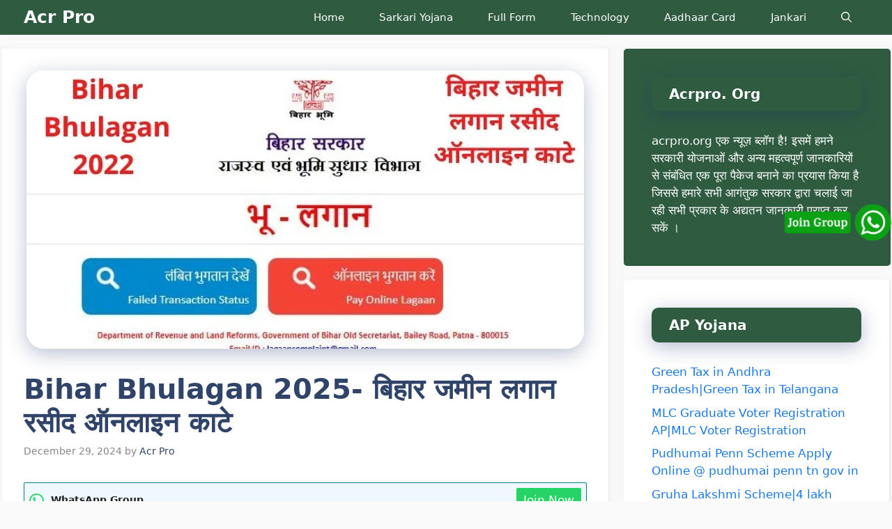

--- FILE ---
content_type: text/html; charset=UTF-8
request_url: https://acrpro.org/bihar-bhulagan/
body_size: 33204
content:
<!DOCTYPE html>
<html lang="en-US" prefix="og: https://ogp.me/ns#">
<head><meta charset="UTF-8"><script>if(navigator.userAgent.match(/MSIE|Internet Explorer/i)||navigator.userAgent.match(/Trident\/7\..*?rv:11/i)){var href=document.location.href;if(!href.match(/[?&]nowprocket/)){if(href.indexOf("?")==-1){if(href.indexOf("#")==-1){document.location.href=href+"?nowprocket=1"}else{document.location.href=href.replace("#","?nowprocket=1#")}}else{if(href.indexOf("#")==-1){document.location.href=href+"&nowprocket=1"}else{document.location.href=href.replace("#","&nowprocket=1#")}}}}</script><script>class RocketLazyLoadScripts{constructor(){this.v="1.2.5.1",this.triggerEvents=["keydown","mousedown","mousemove","touchmove","touchstart","touchend","wheel"],this.userEventHandler=this._triggerListener.bind(this),this.touchStartHandler=this._onTouchStart.bind(this),this.touchMoveHandler=this._onTouchMove.bind(this),this.touchEndHandler=this._onTouchEnd.bind(this),this.clickHandler=this._onClick.bind(this),this.interceptedClicks=[],this.interceptedClickListeners=[],this._interceptClickListeners(this),window.addEventListener("pageshow",e=>{this.persisted=e.persisted,this.everythingLoaded&&this._triggerLastFunctions()}),document.addEventListener("DOMContentLoaded",()=>{this._preconnect3rdParties()}),this.delayedScripts={normal:[],async:[],defer:[]},this.trash=[],this.allJQueries=[]}_addUserInteractionListener(e){if(document.hidden){e._triggerListener();return}this.triggerEvents.forEach(t=>window.addEventListener(t,e.userEventHandler,{passive:!0})),window.addEventListener("touchstart",e.touchStartHandler,{passive:!0}),window.addEventListener("mousedown",e.touchStartHandler),document.addEventListener("visibilitychange",e.userEventHandler)}_removeUserInteractionListener(){this.triggerEvents.forEach(e=>window.removeEventListener(e,this.userEventHandler,{passive:!0})),document.removeEventListener("visibilitychange",this.userEventHandler)}_onTouchStart(e){"HTML"!==e.target.tagName&&(window.addEventListener("touchend",this.touchEndHandler),window.addEventListener("mouseup",this.touchEndHandler),window.addEventListener("touchmove",this.touchMoveHandler,{passive:!0}),window.addEventListener("mousemove",this.touchMoveHandler),e.target.addEventListener("click",this.clickHandler),this._disableOtherEventListeners(e.target,!0),this._renameDOMAttribute(e.target,"onclick","rocket-onclick"),this._pendingClickStarted())}_onTouchMove(e){window.removeEventListener("touchend",this.touchEndHandler),window.removeEventListener("mouseup",this.touchEndHandler),window.removeEventListener("touchmove",this.touchMoveHandler,{passive:!0}),window.removeEventListener("mousemove",this.touchMoveHandler),e.target.removeEventListener("click",this.clickHandler),this._disableOtherEventListeners(e.target,!1),this._renameDOMAttribute(e.target,"rocket-onclick","onclick"),this._pendingClickFinished()}_onTouchEnd(){window.removeEventListener("touchend",this.touchEndHandler),window.removeEventListener("mouseup",this.touchEndHandler),window.removeEventListener("touchmove",this.touchMoveHandler,{passive:!0}),window.removeEventListener("mousemove",this.touchMoveHandler)}_onClick(e){e.target.removeEventListener("click",this.clickHandler),this._disableOtherEventListeners(e.target,!1),this._renameDOMAttribute(e.target,"rocket-onclick","onclick"),this.interceptedClicks.push(e),e.preventDefault(),e.stopPropagation(),e.stopImmediatePropagation(),this._pendingClickFinished()}_replayClicks(){window.removeEventListener("touchstart",this.touchStartHandler,{passive:!0}),window.removeEventListener("mousedown",this.touchStartHandler),this.interceptedClicks.forEach(e=>{e.target.dispatchEvent(new MouseEvent("click",{view:e.view,bubbles:!0,cancelable:!0}))})}_interceptClickListeners(e){EventTarget.prototype.addEventListenerBase=EventTarget.prototype.addEventListener,EventTarget.prototype.addEventListener=function(t,i,r){"click"!==t||e.windowLoaded||i===e.clickHandler||e.interceptedClickListeners.push({target:this,func:i,options:r}),(this||window).addEventListenerBase(t,i,r)}}_disableOtherEventListeners(e,t){this.interceptedClickListeners.forEach(i=>{i.target===e&&(t?e.removeEventListener("click",i.func,i.options):e.addEventListener("click",i.func,i.options))}),e.parentNode!==document.documentElement&&this._disableOtherEventListeners(e.parentNode,t)}_waitForPendingClicks(){return new Promise(e=>{this._isClickPending?this._pendingClickFinished=e:e()})}_pendingClickStarted(){this._isClickPending=!0}_pendingClickFinished(){this._isClickPending=!1}_renameDOMAttribute(e,t,i){e.hasAttribute&&e.hasAttribute(t)&&(event.target.setAttribute(i,event.target.getAttribute(t)),event.target.removeAttribute(t))}_triggerListener(){this._removeUserInteractionListener(this),"loading"===document.readyState?document.addEventListener("DOMContentLoaded",this._loadEverythingNow.bind(this)):this._loadEverythingNow()}_preconnect3rdParties(){let e=[];document.querySelectorAll("script[type=rocketlazyloadscript][data-rocket-src]").forEach(t=>{let i=t.getAttribute("data-rocket-src");if(i&&0!==i.indexOf("data:")){0===i.indexOf("//")&&(i=location.protocol+i);try{let r=new URL(i).origin;r!==location.origin&&e.push({src:r,crossOrigin:t.crossOrigin||"module"===t.getAttribute("data-rocket-type")})}catch(n){}}}),e=[...new Map(e.map(e=>[JSON.stringify(e),e])).values()],this._batchInjectResourceHints(e,"preconnect")}async _loadEverythingNow(){this.lastBreath=Date.now(),this._delayEventListeners(this),this._delayJQueryReady(this),this._handleDocumentWrite(),this._registerAllDelayedScripts(),this._preloadAllScripts(),await this._loadScriptsFromList(this.delayedScripts.normal),await this._loadScriptsFromList(this.delayedScripts.defer),await this._loadScriptsFromList(this.delayedScripts.async);try{await this._triggerDOMContentLoaded(),await this._pendingWebpackRequests(this),await this._triggerWindowLoad()}catch(e){console.error(e)}window.dispatchEvent(new Event("rocket-allScriptsLoaded")),this.everythingLoaded=!0,this._waitForPendingClicks().then(()=>{this._replayClicks()}),this._emptyTrash()}_registerAllDelayedScripts(){document.querySelectorAll("script[type=rocketlazyloadscript]").forEach(e=>{e.hasAttribute("data-rocket-src")?e.hasAttribute("async")&&!1!==e.async?this.delayedScripts.async.push(e):e.hasAttribute("defer")&&!1!==e.defer||"module"===e.getAttribute("data-rocket-type")?this.delayedScripts.defer.push(e):this.delayedScripts.normal.push(e):this.delayedScripts.normal.push(e)})}async _transformScript(e){if(await this._littleBreath(),!0===e.noModule&&"noModule"in HTMLScriptElement.prototype){e.setAttribute("data-rocket-status","skipped");return}return new Promise(t=>{let i;function r(){(i||e).setAttribute("data-rocket-status","executed"),t()}try{if(navigator.userAgent.indexOf("Firefox/")>0||""===navigator.vendor)i=document.createElement("script"),[...e.attributes].forEach(e=>{let t=e.nodeName;"type"!==t&&("data-rocket-type"===t&&(t="type"),"data-rocket-src"===t&&(t="src"),i.setAttribute(t,e.nodeValue))}),e.text&&(i.text=e.text),i.hasAttribute("src")?(i.addEventListener("load",r),i.addEventListener("error",function(){i.setAttribute("data-rocket-status","failed"),t()}),setTimeout(()=>{i.isConnected||t()},1)):(i.text=e.text,r()),e.parentNode.replaceChild(i,e);else{let n=e.getAttribute("data-rocket-type"),s=e.getAttribute("data-rocket-src");n?(e.type=n,e.removeAttribute("data-rocket-type")):e.removeAttribute("type"),e.addEventListener("load",r),e.addEventListener("error",function(){e.setAttribute("data-rocket-status","failed"),t()}),s?(e.removeAttribute("data-rocket-src"),e.src=s):e.src="data:text/javascript;base64,"+window.btoa(unescape(encodeURIComponent(e.text)))}}catch(a){e.setAttribute("data-rocket-status","failed"),t()}})}async _loadScriptsFromList(e){let t=e.shift();return t&&t.isConnected?(await this._transformScript(t),this._loadScriptsFromList(e)):Promise.resolve()}_preloadAllScripts(){this._batchInjectResourceHints([...this.delayedScripts.normal,...this.delayedScripts.defer,...this.delayedScripts.async],"preload")}_batchInjectResourceHints(e,t){var i=document.createDocumentFragment();e.forEach(e=>{let r=e.getAttribute&&e.getAttribute("data-rocket-src")||e.src;if(r){let n=document.createElement("link");n.href=r,n.rel=t,"preconnect"!==t&&(n.as="script"),e.getAttribute&&"module"===e.getAttribute("data-rocket-type")&&(n.crossOrigin=!0),e.crossOrigin&&(n.crossOrigin=e.crossOrigin),e.integrity&&(n.integrity=e.integrity),i.appendChild(n),this.trash.push(n)}}),document.head.appendChild(i)}_delayEventListeners(e){let t={};function i(i,r){return t[r].eventsToRewrite.indexOf(i)>=0&&!e.everythingLoaded?"rocket-"+i:i}function r(e,r){var n;!t[n=e]&&(t[n]={originalFunctions:{add:n.addEventListener,remove:n.removeEventListener},eventsToRewrite:[]},n.addEventListener=function(){arguments[0]=i(arguments[0],n),t[n].originalFunctions.add.apply(n,arguments)},n.removeEventListener=function(){arguments[0]=i(arguments[0],n),t[n].originalFunctions.remove.apply(n,arguments)}),t[e].eventsToRewrite.push(r)}function n(t,i){let r=t[i];t[i]=null,Object.defineProperty(t,i,{get:()=>r||function(){},set(n){e.everythingLoaded?r=n:t["rocket"+i]=r=n}})}r(document,"DOMContentLoaded"),r(window,"DOMContentLoaded"),r(window,"load"),r(window,"pageshow"),r(document,"readystatechange"),n(document,"onreadystatechange"),n(window,"onload"),n(window,"onpageshow")}_delayJQueryReady(e){let t;function i(t){return e.everythingLoaded?t:t.split(" ").map(e=>"load"===e||0===e.indexOf("load.")?"rocket-jquery-load":e).join(" ")}function r(r){if(r&&r.fn&&!e.allJQueries.includes(r)){r.fn.ready=r.fn.init.prototype.ready=function(t){return e.domReadyFired?t.bind(document)(r):document.addEventListener("rocket-DOMContentLoaded",()=>t.bind(document)(r)),r([])};let n=r.fn.on;r.fn.on=r.fn.init.prototype.on=function(){return this[0]===window&&("string"==typeof arguments[0]||arguments[0]instanceof String?arguments[0]=i(arguments[0]):"object"==typeof arguments[0]&&Object.keys(arguments[0]).forEach(e=>{let t=arguments[0][e];delete arguments[0][e],arguments[0][i(e)]=t})),n.apply(this,arguments),this},e.allJQueries.push(r)}t=r}r(window.jQuery),Object.defineProperty(window,"jQuery",{get:()=>t,set(e){r(e)}})}async _pendingWebpackRequests(e){let t=document.querySelector("script[data-webpack]");async function i(){return new Promise(e=>{t.addEventListener("load",e),t.addEventListener("error",e)})}t&&(await i(),await e._requestAnimFrame(),await e._pendingWebpackRequests(e))}async _triggerDOMContentLoaded(){this.domReadyFired=!0,await this._littleBreath(),document.dispatchEvent(new Event("rocket-readystatechange")),await this._littleBreath(),document.rocketonreadystatechange&&document.rocketonreadystatechange(),await this._littleBreath(),document.dispatchEvent(new Event("rocket-DOMContentLoaded")),await this._littleBreath(),window.dispatchEvent(new Event("rocket-DOMContentLoaded"))}async _triggerWindowLoad(){await this._littleBreath(),document.dispatchEvent(new Event("rocket-readystatechange")),await this._littleBreath(),document.rocketonreadystatechange&&document.rocketonreadystatechange(),await this._littleBreath(),window.dispatchEvent(new Event("rocket-load")),await this._littleBreath(),window.rocketonload&&window.rocketonload(),await this._littleBreath(),this.allJQueries.forEach(e=>e(window).trigger("rocket-jquery-load")),await this._littleBreath();let e=new Event("rocket-pageshow");e.persisted=this.persisted,window.dispatchEvent(e),await this._littleBreath(),window.rocketonpageshow&&window.rocketonpageshow({persisted:this.persisted}),this.windowLoaded=!0}_triggerLastFunctions(){document.onreadystatechange&&document.onreadystatechange(),window.onload&&window.onload(),window.onpageshow&&window.onpageshow({persisted:this.persisted})}_handleDocumentWrite(){let e=new Map;document.write=document.writeln=function(t){let i=document.currentScript;i||console.error("WPRocket unable to document.write this: "+t);let r=document.createRange(),n=i.parentElement,s=e.get(i);void 0===s&&(s=i.nextSibling,e.set(i,s));let a=document.createDocumentFragment();r.setStart(a,0),a.appendChild(r.createContextualFragment(t)),n.insertBefore(a,s)}}async _littleBreath(){Date.now()-this.lastBreath>45&&(await this._requestAnimFrame(),this.lastBreath=Date.now())}async _requestAnimFrame(){return document.hidden?new Promise(e=>setTimeout(e)):new Promise(e=>requestAnimationFrame(e))}_emptyTrash(){this.trash.forEach(e=>e.remove())}static run(){let e=new RocketLazyLoadScripts;e._addUserInteractionListener(e)}}RocketLazyLoadScripts.run();</script>
	
	<meta name="viewport" content="width=device-width, initial-scale=1">
<!-- Search Engine Optimization by Rank Math PRO - https://rankmath.com/ -->
<title>Bihar Bhulagan 2025- बिहार जमीन लगान रसीद ऑनलाइन काटे - Acr Pro</title>
<meta name="description" content="Bihar Bhulagan 2025- बिहार जमीन लगान रसीद ऑनलाइन काटे: बिहार सरकार ने अपने राज्य में सभी भूमि रिकॉर्ड को भी डिजिटल कर दिया है, जिससे भूस्वामियों और करदाताओं"/>
<meta name="robots" content="follow, index, max-snippet:-1, max-video-preview:-1, max-image-preview:large"/>
<link rel="canonical" href="https://acrpro.org/bihar-bhulagan/" />
<meta property="og:locale" content="en_US" />
<meta property="og:type" content="article" />
<meta property="og:title" content="Bihar Bhulagan 2025- बिहार जमीन लगान रसीद ऑनलाइन काटे - Acr Pro" />
<meta property="og:description" content="Bihar Bhulagan 2025- बिहार जमीन लगान रसीद ऑनलाइन काटे: बिहार सरकार ने अपने राज्य में सभी भूमि रिकॉर्ड को भी डिजिटल कर दिया है, जिससे भूस्वामियों और करदाताओं" />
<meta property="og:url" content="https://acrpro.org/bihar-bhulagan/" />
<meta property="og:site_name" content="acrpro.org" />
<meta property="article:author" content="services.nishant@gmail.com" />
<meta property="article:section" content="Bihar Yojana" />
<meta property="og:updated_time" content="2024-12-29T19:25:52+05:30" />
<meta property="og:image" content="https://acrpro.org/wp-content/uploads/2022/03/Bihar-Bhulagan-2022.jpg" />
<meta property="og:image:secure_url" content="https://acrpro.org/wp-content/uploads/2022/03/Bihar-Bhulagan-2022.jpg" />
<meta property="og:image:width" content="800" />
<meta property="og:image:height" content="400" />
<meta property="og:image:alt" content="Bihar Bhulagan 2022" />
<meta property="og:image:type" content="image/jpeg" />
<meta property="article:published_time" content="2024-12-29T19:25:49+05:30" />
<meta property="article:modified_time" content="2024-12-29T19:25:52+05:30" />
<meta name="twitter:card" content="summary_large_image" />
<meta name="twitter:title" content="Bihar Bhulagan 2025- बिहार जमीन लगान रसीद ऑनलाइन काटे - Acr Pro" />
<meta name="twitter:description" content="Bihar Bhulagan 2025- बिहार जमीन लगान रसीद ऑनलाइन काटे: बिहार सरकार ने अपने राज्य में सभी भूमि रिकॉर्ड को भी डिजिटल कर दिया है, जिससे भूस्वामियों और करदाताओं" />
<meta name="twitter:image" content="https://acrpro.org/wp-content/uploads/2022/03/Bihar-Bhulagan-2022.jpg" />
<meta name="twitter:label1" content="Written by" />
<meta name="twitter:data1" content="Acr Pro" />
<meta name="twitter:label2" content="Time to read" />
<meta name="twitter:data2" content="10 minutes" />
<script type="application/ld+json" class="rank-math-schema-pro">{"@context":"https://schema.org","@graph":[{"@type":["Person","Organization"],"@id":"https://acrpro.org/#person","name":"Acr Pro","logo":{"@type":"ImageObject","@id":"https://acrpro.org/#logo","url":"https://acrpro.org/wp-content/uploads/2022/11/cropped-repair-delivery-asr-1.jpg","contentUrl":"https://acrpro.org/wp-content/uploads/2022/11/cropped-repair-delivery-asr-1.jpg","caption":"acrpro.org","inLanguage":"en-US","width":"500","height":"219"},"image":{"@type":"ImageObject","@id":"https://acrpro.org/#logo","url":"https://acrpro.org/wp-content/uploads/2022/11/cropped-repair-delivery-asr-1.jpg","contentUrl":"https://acrpro.org/wp-content/uploads/2022/11/cropped-repair-delivery-asr-1.jpg","caption":"acrpro.org","inLanguage":"en-US","width":"500","height":"219"}},{"@type":"WebSite","@id":"https://acrpro.org/#website","url":"https://acrpro.org","name":"acrpro.org","publisher":{"@id":"https://acrpro.org/#person"},"inLanguage":"en-US"},{"@type":"ImageObject","@id":"https://acrpro.org/wp-content/uploads/2022/03/Bihar-Bhulagan-2022.jpg","url":"https://acrpro.org/wp-content/uploads/2022/03/Bihar-Bhulagan-2022.jpg","width":"800","height":"400","caption":"Bihar Bhulagan 2022","inLanguage":"en-US"},{"@type":"BreadcrumbList","@id":"https://acrpro.org/bihar-bhulagan/#breadcrumb","itemListElement":[{"@type":"ListItem","position":"1","item":{"@id":"https://acrpro.org","name":"Home"}},{"@type":"ListItem","position":"2","item":{"@id":"https://acrpro.org/bihar-bhulagan/","name":"Bihar Bhulagan 2025- \u092c\u093f\u0939\u093e\u0930 \u091c\u092e\u0940\u0928 \u0932\u0917\u093e\u0928 \u0930\u0938\u0940\u0926 \u0911\u0928\u0932\u093e\u0907\u0928 \u0915\u093e\u091f\u0947"}}]},{"@type":"WebPage","@id":"https://acrpro.org/bihar-bhulagan/#webpage","url":"https://acrpro.org/bihar-bhulagan/","name":"Bihar Bhulagan 2025- \u092c\u093f\u0939\u093e\u0930 \u091c\u092e\u0940\u0928 \u0932\u0917\u093e\u0928 \u0930\u0938\u0940\u0926 \u0911\u0928\u0932\u093e\u0907\u0928 \u0915\u093e\u091f\u0947 - Acr Pro","datePublished":"2024-12-29T19:25:49+05:30","dateModified":"2024-12-29T19:25:52+05:30","isPartOf":{"@id":"https://acrpro.org/#website"},"primaryImageOfPage":{"@id":"https://acrpro.org/wp-content/uploads/2022/03/Bihar-Bhulagan-2022.jpg"},"inLanguage":"en-US","breadcrumb":{"@id":"https://acrpro.org/bihar-bhulagan/#breadcrumb"}},{"@type":"Person","@id":"https://acrpro.org/author/nishant/","name":"Acr Pro","url":"https://acrpro.org/author/nishant/","image":{"@type":"ImageObject","@id":"https://secure.gravatar.com/avatar/4e634ec45b372d07c8a7414ffacfa3621f13f2d7e8ec852220c0669c2decb389?s=96&amp;d=mm&amp;r=g","url":"https://secure.gravatar.com/avatar/4e634ec45b372d07c8a7414ffacfa3621f13f2d7e8ec852220c0669c2decb389?s=96&amp;d=mm&amp;r=g","caption":"Acr Pro","inLanguage":"en-US"},"sameAs":["https://acrpro.org","services.nishant@gmail.com"]},{"headline":"Bihar Bhulagan 2023- \u092c\u093f\u0939\u093e\u0930 \u091c\u092e\u0940\u0928 \u0932\u0917\u093e\u0928 \u0930\u0938\u0940\u0926 \u0911\u0928\u0932\u093e\u0907\u0928 \u0915\u093e\u091f\u0947","description":"\u092c\u093f\u0939\u093e\u0930 \u0938\u0930\u0915\u093e\u0930 \u0928\u0947 \u0905\u092a\u0928\u0947 \u0930\u093e\u091c\u094d\u092f \u092e\u0947\u0902 \u0938\u092d\u0940\u00a0\u092d\u0942\u092e\u093f \u0930\u093f\u0915\u0949\u0930\u094d\u0921\u00a0\u0915\u094b \u092d\u0940 \u0921\u093f\u091c\u093f\u091f\u0932 \u0915\u0930 \u0926\u093f\u092f\u093e \u0939\u0948, \u091c\u093f\u0938\u0938\u0947 \u092d\u0942\u0938\u094d\u0935\u093e\u092e\u093f\u092f\u094b\u0902 \u0914\u0930 \u0915\u0930\u0926\u093e\u0924\u093e\u0913\u0902 \u0915\u0947 \u0932\u093f\u090f \u0905\u092a\u0928\u0940 \u092d\u0942\u092e\u093f \u0915\u0940 \u0915\u0930 \u0926\u0947\u092f\u0924\u093e \u0915\u093e \u092a\u0924\u093e \u0932\u0917\u093e\u0928\u093e \u092f\u093e \u092d\u0941\u0917\u0924\u093e\u0928 \u0915\u0930\u0928\u093e \u0906\u0938\u093e\u0928 \u0939\u094b \u0917\u092f\u093e \u0939\u0948\u0964\u00a0\u0935\u0947 \u0906\u0927\u093f\u0915\u093e\u0930\u093f\u0915 \u0935\u0947\u092c\u0938\u093e\u0907\u091f LRC \u092c\u093f\u0939\u093e\u0930 \u0915\u0947 \u092e\u093e\u0927\u094d\u092f\u092e \u0938\u0947 \u0905\u092a\u0928\u093e \u0932\u0917\u093e\u0928 \u0911\u0928\u0932\u093e\u0907\u0928 \u092d\u0930 \u0938\u0915\u0924\u0947 \u0939\u0948\u0902\u0964\u0905\u0917\u0930 \u0906\u092a \u0905\u092a\u0928\u0940 \u091c\u092e\u0940\u0928 \u0915\u0940 \u0930\u0938\u0940\u0926 \u0915\u093e\u091f\u0928\u093e \u091a\u093e\u0939\u0924\u0947 \u0939\u0948\u0902 \u0924\u094b \u092f\u0939 \u092a\u094b\u0938\u094d\u091f \u0906\u092a\u0915\u0947 \u0932\u093f\u090f \u0939\u0948, \u0905\u092c \u0906\u092a LRC \u092c\u093f\u0939\u093e\u0930 \u0915\u0940 \u092e\u0926\u0926 \u0938\u0947 \u0905\u092a\u0928\u0947 \u092f\u093e \u0905\u092a\u0928\u0947 \u0915\u093f\u0938\u0940 \u0926\u094b\u0938\u094d\u0924 \u0914\u0930 \u0930\u093f\u0936\u094d\u0924\u0947\u0926\u093e\u0930 \u0915\u0947 \u0932\u093f\u090f \u091c\u092e\u0940\u0928 \u0915\u0940 \u0930\u0938\u0940\u0926 \u0911\u0928\u0932\u093e\u0907\u0928 \u0915\u093e\u091f \u0938\u0915\u0924\u0947 \u0939\u0948\u0902\u0964\u00a0\u0907\u0938 \u0932\u0947\u0916 \u092e\u0947\u0902 \u0939\u092e \u092c\u093e\u0924 \u0915\u0930\u0947\u0902\u0917\u0947 \u0915\u093f \u091c\u092e\u0940\u0928 \u0915\u0940 \u0930\u0938\u0940\u0926\u0947\u0902 \u0911\u0928\u0932\u093e\u0907\u0928 \u0915\u0948\u0938\u0947 \u0915\u091f\u0924\u0940 \u0939\u0948\u0902, \u0914\u0930 \u0907\u0938\u0938\u0947 \u091c\u0941\u0921\u093c\u0940 \u0938\u093e\u0930\u0940 \u091c\u093e\u0928\u0915\u093e\u0930\u0940, \u091c\u094b \u0906\u092a\u0915\u0947 \u0932\u093f\u090f \u092d\u0941\u0917\u0924\u093e\u0928 \u0915\u0930\u0928\u093e \u092c\u0939\u0941\u0924 \u091c\u0930\u0942\u0930\u0940 \u0939\u0948\u0964","keywords":"Bihar Bhulagan 2023","@type":"NewsArticle","author":{"@id":"https://acrpro.org/author/nishant/","name":"Acr Pro"},"datePublished":"2024-12-29T19:25:49+05:30","dateModified":"2024-12-29T19:25:52+05:30","image":{"@id":"https://acrpro.org/wp-content/uploads/2022/03/Bihar-Bhulagan-2022.jpg"},"copyrightYear":"2024","name":"Bihar Bhulagan 2023- \u092c\u093f\u0939\u093e\u0930 \u091c\u092e\u0940\u0928 \u0932\u0917\u093e\u0928 \u0930\u0938\u0940\u0926 \u0911\u0928\u0932\u093e\u0907\u0928 \u0915\u093e\u091f\u0947","subjectOf":[{"@type":"FAQPage","mainEntity":[{"@type":"Question","url":"https://acrpro.org/bihar-bhulagan/#faq-question-1648487293752","name":"\u092a\u094d\u0930\u0936\u094d\u0928- \u092c\u093f\u0939\u093e\u0930 \u092d\u0942 \u0932\u0917\u093e\u0928 \u0915\u094d\u092f\u093e \u0939\u0948 ?","acceptedAnswer":{"@type":"Answer","text":"\u0909\u0924\u094d\u0924\u0930- \u092c\u093f\u0939\u093e\u0930 \u092d\u0942 \u0932\u0917\u093e\u0928 \u090f\u0915 \u0911\u0928\u0932\u093e\u0907\u0928 \u092a\u094b\u0930\u094d\u091f\u0932 \u0939\u0948 \u091c\u093f\u0938\u0915\u0947 \u092e\u093e\u0927\u094d\u092f\u092e \u0938\u0947 \u0905\u092c \u0906\u092a\u0915\u094b \u0905\u092a\u0928\u0940 \u091c\u092e\u0940\u0928 \u0911\u0928\u0932\u093e\u0907\u0928 \u0930\u091c\u093f\u0938\u094d\u091f\u0930 \u0915\u0930\u0935\u093e\u0928\u093e \u0939\u094b\u0917\u093e \u0924\u093e\u0915\u093f \u0938\u0930\u0915\u093e\u0930 \u0915\u0947 \u092a\u093e\u0938 \u0906\u092a\u0915\u0940 \u091c\u092e\u0940\u0928 \u0915\u093e \u0930\u093f\u0915\u0949\u0930\u094d\u0921 \u0930\u0939\u0947\u0964 "}},{"@type":"Question","url":"https://acrpro.org/bihar-bhulagan/#faq-question-1648487320775","name":"\u092a\u094d\u0930\u0936\u094d\u0928- \u092c\u093f\u0939\u093e\u0930 \u092d\u0942 \u0932\u0917\u093e\u0928 \u092e\u0947\u0902 \u092a\u0947\u092e\u0947\u0902\u091f \u0915\u0948\u0938\u0947 \u0915\u0930 \u0938\u0915\u0924\u0947 \u0939\u0948\u0902 ?","acceptedAnswer":{"@type":"Answer","text":"\u0909\u0924\u094d\u0924\u0930- \u092c\u093f\u0939\u093e\u0930 \u092d\u0942 \u0932\u0917\u093e\u0928 \u092e\u0947\u0902 \u0928\u0947\u091f \u092c\u0948\u0902\u0915\u093f\u0902\u0917 \u0915\u0947 \u092e\u093e\u0927\u094d\u092f\u092e \u0938\u0947 \u092d\u0941\u0915\u094d\u0924\u093e\u0928 \u0915\u0930 \u0938\u0915\u0924\u0947 \u0939\u0948\u0902\u0964 "}}]}],"@id":"https://acrpro.org/bihar-bhulagan/#schema-5777","isPartOf":{"@id":"https://acrpro.org/bihar-bhulagan/#webpage"},"publisher":{"@id":"https://acrpro.org/#person"},"inLanguage":"en-US","mainEntityOfPage":{"@id":"https://acrpro.org/bihar-bhulagan/#webpage"}}]}</script>
<!-- /Rank Math WordPress SEO plugin -->

<link rel="alternate" type="application/rss+xml" title="Acr Pro &raquo; Feed" href="https://acrpro.org/feed/" />
<link rel="alternate" type="application/rss+xml" title="Acr Pro &raquo; Comments Feed" href="https://acrpro.org/comments/feed/" />
<link rel="alternate" title="oEmbed (JSON)" type="application/json+oembed" href="https://acrpro.org/wp-json/oembed/1.0/embed?url=https%3A%2F%2Facrpro.org%2Fbihar-bhulagan%2F" />
<link rel="alternate" title="oEmbed (XML)" type="text/xml+oembed" href="https://acrpro.org/wp-json/oembed/1.0/embed?url=https%3A%2F%2Facrpro.org%2Fbihar-bhulagan%2F&#038;format=xml" />
<style id='wp-img-auto-sizes-contain-inline-css'>
img:is([sizes=auto i],[sizes^="auto," i]){contain-intrinsic-size:3000px 1500px}
/*# sourceURL=wp-img-auto-sizes-contain-inline-css */
</style>
<style id='wp-emoji-styles-inline-css'>

	img.wp-smiley, img.emoji {
		display: inline !important;
		border: none !important;
		box-shadow: none !important;
		height: 1em !important;
		width: 1em !important;
		margin: 0 0.07em !important;
		vertical-align: -0.1em !important;
		background: none !important;
		padding: 0 !important;
	}
/*# sourceURL=wp-emoji-styles-inline-css */
</style>
<style id='wp-block-library-inline-css'>
:root{--wp-block-synced-color:#7a00df;--wp-block-synced-color--rgb:122,0,223;--wp-bound-block-color:var(--wp-block-synced-color);--wp-editor-canvas-background:#ddd;--wp-admin-theme-color:#007cba;--wp-admin-theme-color--rgb:0,124,186;--wp-admin-theme-color-darker-10:#006ba1;--wp-admin-theme-color-darker-10--rgb:0,107,160.5;--wp-admin-theme-color-darker-20:#005a87;--wp-admin-theme-color-darker-20--rgb:0,90,135;--wp-admin-border-width-focus:2px}@media (min-resolution:192dpi){:root{--wp-admin-border-width-focus:1.5px}}.wp-element-button{cursor:pointer}:root .has-very-light-gray-background-color{background-color:#eee}:root .has-very-dark-gray-background-color{background-color:#313131}:root .has-very-light-gray-color{color:#eee}:root .has-very-dark-gray-color{color:#313131}:root .has-vivid-green-cyan-to-vivid-cyan-blue-gradient-background{background:linear-gradient(135deg,#00d084,#0693e3)}:root .has-purple-crush-gradient-background{background:linear-gradient(135deg,#34e2e4,#4721fb 50%,#ab1dfe)}:root .has-hazy-dawn-gradient-background{background:linear-gradient(135deg,#faaca8,#dad0ec)}:root .has-subdued-olive-gradient-background{background:linear-gradient(135deg,#fafae1,#67a671)}:root .has-atomic-cream-gradient-background{background:linear-gradient(135deg,#fdd79a,#004a59)}:root .has-nightshade-gradient-background{background:linear-gradient(135deg,#330968,#31cdcf)}:root .has-midnight-gradient-background{background:linear-gradient(135deg,#020381,#2874fc)}:root{--wp--preset--font-size--normal:16px;--wp--preset--font-size--huge:42px}.has-regular-font-size{font-size:1em}.has-larger-font-size{font-size:2.625em}.has-normal-font-size{font-size:var(--wp--preset--font-size--normal)}.has-huge-font-size{font-size:var(--wp--preset--font-size--huge)}.has-text-align-center{text-align:center}.has-text-align-left{text-align:left}.has-text-align-right{text-align:right}.has-fit-text{white-space:nowrap!important}#end-resizable-editor-section{display:none}.aligncenter{clear:both}.items-justified-left{justify-content:flex-start}.items-justified-center{justify-content:center}.items-justified-right{justify-content:flex-end}.items-justified-space-between{justify-content:space-between}.screen-reader-text{border:0;clip-path:inset(50%);height:1px;margin:-1px;overflow:hidden;padding:0;position:absolute;width:1px;word-wrap:normal!important}.screen-reader-text:focus{background-color:#ddd;clip-path:none;color:#444;display:block;font-size:1em;height:auto;left:5px;line-height:normal;padding:15px 23px 14px;text-decoration:none;top:5px;width:auto;z-index:100000}html :where(.has-border-color){border-style:solid}html :where([style*=border-top-color]){border-top-style:solid}html :where([style*=border-right-color]){border-right-style:solid}html :where([style*=border-bottom-color]){border-bottom-style:solid}html :where([style*=border-left-color]){border-left-style:solid}html :where([style*=border-width]){border-style:solid}html :where([style*=border-top-width]){border-top-style:solid}html :where([style*=border-right-width]){border-right-style:solid}html :where([style*=border-bottom-width]){border-bottom-style:solid}html :where([style*=border-left-width]){border-left-style:solid}html :where(img[class*=wp-image-]){height:auto;max-width:100%}:where(figure){margin:0 0 1em}html :where(.is-position-sticky){--wp-admin--admin-bar--position-offset:var(--wp-admin--admin-bar--height,0px)}@media screen and (max-width:600px){html :where(.is-position-sticky){--wp-admin--admin-bar--position-offset:0px}}

/*# sourceURL=wp-block-library-inline-css */
</style><style id='wp-block-heading-inline-css'>
h1:where(.wp-block-heading).has-background,h2:where(.wp-block-heading).has-background,h3:where(.wp-block-heading).has-background,h4:where(.wp-block-heading).has-background,h5:where(.wp-block-heading).has-background,h6:where(.wp-block-heading).has-background{padding:1.25em 2.375em}h1.has-text-align-left[style*=writing-mode]:where([style*=vertical-lr]),h1.has-text-align-right[style*=writing-mode]:where([style*=vertical-rl]),h2.has-text-align-left[style*=writing-mode]:where([style*=vertical-lr]),h2.has-text-align-right[style*=writing-mode]:where([style*=vertical-rl]),h3.has-text-align-left[style*=writing-mode]:where([style*=vertical-lr]),h3.has-text-align-right[style*=writing-mode]:where([style*=vertical-rl]),h4.has-text-align-left[style*=writing-mode]:where([style*=vertical-lr]),h4.has-text-align-right[style*=writing-mode]:where([style*=vertical-rl]),h5.has-text-align-left[style*=writing-mode]:where([style*=vertical-lr]),h5.has-text-align-right[style*=writing-mode]:where([style*=vertical-rl]),h6.has-text-align-left[style*=writing-mode]:where([style*=vertical-lr]),h6.has-text-align-right[style*=writing-mode]:where([style*=vertical-rl]){rotate:180deg}
/*# sourceURL=https://acrpro.org/wp-includes/blocks/heading/style.min.css */
</style>
<style id='wp-block-list-inline-css'>
ol,ul{box-sizing:border-box}:root :where(.wp-block-list.has-background){padding:1.25em 2.375em}
/*# sourceURL=https://acrpro.org/wp-includes/blocks/list/style.min.css */
</style>
<style id='wp-block-paragraph-inline-css'>
.is-small-text{font-size:.875em}.is-regular-text{font-size:1em}.is-large-text{font-size:2.25em}.is-larger-text{font-size:3em}.has-drop-cap:not(:focus):first-letter{float:left;font-size:8.4em;font-style:normal;font-weight:100;line-height:.68;margin:.05em .1em 0 0;text-transform:uppercase}body.rtl .has-drop-cap:not(:focus):first-letter{float:none;margin-left:.1em}p.has-drop-cap.has-background{overflow:hidden}:root :where(p.has-background){padding:1.25em 2.375em}:where(p.has-text-color:not(.has-link-color)) a{color:inherit}p.has-text-align-left[style*="writing-mode:vertical-lr"],p.has-text-align-right[style*="writing-mode:vertical-rl"]{rotate:180deg}
/*# sourceURL=https://acrpro.org/wp-includes/blocks/paragraph/style.min.css */
</style>
<style id='global-styles-inline-css'>
:root{--wp--preset--aspect-ratio--square: 1;--wp--preset--aspect-ratio--4-3: 4/3;--wp--preset--aspect-ratio--3-4: 3/4;--wp--preset--aspect-ratio--3-2: 3/2;--wp--preset--aspect-ratio--2-3: 2/3;--wp--preset--aspect-ratio--16-9: 16/9;--wp--preset--aspect-ratio--9-16: 9/16;--wp--preset--color--black: #000000;--wp--preset--color--cyan-bluish-gray: #abb8c3;--wp--preset--color--white: #ffffff;--wp--preset--color--pale-pink: #f78da7;--wp--preset--color--vivid-red: #cf2e2e;--wp--preset--color--luminous-vivid-orange: #ff6900;--wp--preset--color--luminous-vivid-amber: #fcb900;--wp--preset--color--light-green-cyan: #7bdcb5;--wp--preset--color--vivid-green-cyan: #00d084;--wp--preset--color--pale-cyan-blue: #8ed1fc;--wp--preset--color--vivid-cyan-blue: #0693e3;--wp--preset--color--vivid-purple: #9b51e0;--wp--preset--color--contrast: var(--contrast);--wp--preset--color--contrast-2: var(--contrast-2);--wp--preset--color--contrast-3: var(--contrast-3);--wp--preset--color--base: var(--base);--wp--preset--color--base-2: var(--base-2);--wp--preset--color--base-3: var(--base-3);--wp--preset--color--accent: var(--accent);--wp--preset--color--accent-2: var(--accent-2);--wp--preset--color--accent-hover: var(--accent-hover);--wp--preset--color--highlight: var(--highlight);--wp--preset--gradient--vivid-cyan-blue-to-vivid-purple: linear-gradient(135deg,rgb(6,147,227) 0%,rgb(155,81,224) 100%);--wp--preset--gradient--light-green-cyan-to-vivid-green-cyan: linear-gradient(135deg,rgb(122,220,180) 0%,rgb(0,208,130) 100%);--wp--preset--gradient--luminous-vivid-amber-to-luminous-vivid-orange: linear-gradient(135deg,rgb(252,185,0) 0%,rgb(255,105,0) 100%);--wp--preset--gradient--luminous-vivid-orange-to-vivid-red: linear-gradient(135deg,rgb(255,105,0) 0%,rgb(207,46,46) 100%);--wp--preset--gradient--very-light-gray-to-cyan-bluish-gray: linear-gradient(135deg,rgb(238,238,238) 0%,rgb(169,184,195) 100%);--wp--preset--gradient--cool-to-warm-spectrum: linear-gradient(135deg,rgb(74,234,220) 0%,rgb(151,120,209) 20%,rgb(207,42,186) 40%,rgb(238,44,130) 60%,rgb(251,105,98) 80%,rgb(254,248,76) 100%);--wp--preset--gradient--blush-light-purple: linear-gradient(135deg,rgb(255,206,236) 0%,rgb(152,150,240) 100%);--wp--preset--gradient--blush-bordeaux: linear-gradient(135deg,rgb(254,205,165) 0%,rgb(254,45,45) 50%,rgb(107,0,62) 100%);--wp--preset--gradient--luminous-dusk: linear-gradient(135deg,rgb(255,203,112) 0%,rgb(199,81,192) 50%,rgb(65,88,208) 100%);--wp--preset--gradient--pale-ocean: linear-gradient(135deg,rgb(255,245,203) 0%,rgb(182,227,212) 50%,rgb(51,167,181) 100%);--wp--preset--gradient--electric-grass: linear-gradient(135deg,rgb(202,248,128) 0%,rgb(113,206,126) 100%);--wp--preset--gradient--midnight: linear-gradient(135deg,rgb(2,3,129) 0%,rgb(40,116,252) 100%);--wp--preset--font-size--small: 13px;--wp--preset--font-size--medium: 20px;--wp--preset--font-size--large: 36px;--wp--preset--font-size--x-large: 42px;--wp--preset--spacing--20: 0.44rem;--wp--preset--spacing--30: 0.67rem;--wp--preset--spacing--40: 1rem;--wp--preset--spacing--50: 1.5rem;--wp--preset--spacing--60: 2.25rem;--wp--preset--spacing--70: 3.38rem;--wp--preset--spacing--80: 5.06rem;--wp--preset--shadow--natural: 6px 6px 9px rgba(0, 0, 0, 0.2);--wp--preset--shadow--deep: 12px 12px 50px rgba(0, 0, 0, 0.4);--wp--preset--shadow--sharp: 6px 6px 0px rgba(0, 0, 0, 0.2);--wp--preset--shadow--outlined: 6px 6px 0px -3px rgb(255, 255, 255), 6px 6px rgb(0, 0, 0);--wp--preset--shadow--crisp: 6px 6px 0px rgb(0, 0, 0);}:where(.is-layout-flex){gap: 0.5em;}:where(.is-layout-grid){gap: 0.5em;}body .is-layout-flex{display: flex;}.is-layout-flex{flex-wrap: wrap;align-items: center;}.is-layout-flex > :is(*, div){margin: 0;}body .is-layout-grid{display: grid;}.is-layout-grid > :is(*, div){margin: 0;}:where(.wp-block-columns.is-layout-flex){gap: 2em;}:where(.wp-block-columns.is-layout-grid){gap: 2em;}:where(.wp-block-post-template.is-layout-flex){gap: 1.25em;}:where(.wp-block-post-template.is-layout-grid){gap: 1.25em;}.has-black-color{color: var(--wp--preset--color--black) !important;}.has-cyan-bluish-gray-color{color: var(--wp--preset--color--cyan-bluish-gray) !important;}.has-white-color{color: var(--wp--preset--color--white) !important;}.has-pale-pink-color{color: var(--wp--preset--color--pale-pink) !important;}.has-vivid-red-color{color: var(--wp--preset--color--vivid-red) !important;}.has-luminous-vivid-orange-color{color: var(--wp--preset--color--luminous-vivid-orange) !important;}.has-luminous-vivid-amber-color{color: var(--wp--preset--color--luminous-vivid-amber) !important;}.has-light-green-cyan-color{color: var(--wp--preset--color--light-green-cyan) !important;}.has-vivid-green-cyan-color{color: var(--wp--preset--color--vivid-green-cyan) !important;}.has-pale-cyan-blue-color{color: var(--wp--preset--color--pale-cyan-blue) !important;}.has-vivid-cyan-blue-color{color: var(--wp--preset--color--vivid-cyan-blue) !important;}.has-vivid-purple-color{color: var(--wp--preset--color--vivid-purple) !important;}.has-black-background-color{background-color: var(--wp--preset--color--black) !important;}.has-cyan-bluish-gray-background-color{background-color: var(--wp--preset--color--cyan-bluish-gray) !important;}.has-white-background-color{background-color: var(--wp--preset--color--white) !important;}.has-pale-pink-background-color{background-color: var(--wp--preset--color--pale-pink) !important;}.has-vivid-red-background-color{background-color: var(--wp--preset--color--vivid-red) !important;}.has-luminous-vivid-orange-background-color{background-color: var(--wp--preset--color--luminous-vivid-orange) !important;}.has-luminous-vivid-amber-background-color{background-color: var(--wp--preset--color--luminous-vivid-amber) !important;}.has-light-green-cyan-background-color{background-color: var(--wp--preset--color--light-green-cyan) !important;}.has-vivid-green-cyan-background-color{background-color: var(--wp--preset--color--vivid-green-cyan) !important;}.has-pale-cyan-blue-background-color{background-color: var(--wp--preset--color--pale-cyan-blue) !important;}.has-vivid-cyan-blue-background-color{background-color: var(--wp--preset--color--vivid-cyan-blue) !important;}.has-vivid-purple-background-color{background-color: var(--wp--preset--color--vivid-purple) !important;}.has-black-border-color{border-color: var(--wp--preset--color--black) !important;}.has-cyan-bluish-gray-border-color{border-color: var(--wp--preset--color--cyan-bluish-gray) !important;}.has-white-border-color{border-color: var(--wp--preset--color--white) !important;}.has-pale-pink-border-color{border-color: var(--wp--preset--color--pale-pink) !important;}.has-vivid-red-border-color{border-color: var(--wp--preset--color--vivid-red) !important;}.has-luminous-vivid-orange-border-color{border-color: var(--wp--preset--color--luminous-vivid-orange) !important;}.has-luminous-vivid-amber-border-color{border-color: var(--wp--preset--color--luminous-vivid-amber) !important;}.has-light-green-cyan-border-color{border-color: var(--wp--preset--color--light-green-cyan) !important;}.has-vivid-green-cyan-border-color{border-color: var(--wp--preset--color--vivid-green-cyan) !important;}.has-pale-cyan-blue-border-color{border-color: var(--wp--preset--color--pale-cyan-blue) !important;}.has-vivid-cyan-blue-border-color{border-color: var(--wp--preset--color--vivid-cyan-blue) !important;}.has-vivid-purple-border-color{border-color: var(--wp--preset--color--vivid-purple) !important;}.has-vivid-cyan-blue-to-vivid-purple-gradient-background{background: var(--wp--preset--gradient--vivid-cyan-blue-to-vivid-purple) !important;}.has-light-green-cyan-to-vivid-green-cyan-gradient-background{background: var(--wp--preset--gradient--light-green-cyan-to-vivid-green-cyan) !important;}.has-luminous-vivid-amber-to-luminous-vivid-orange-gradient-background{background: var(--wp--preset--gradient--luminous-vivid-amber-to-luminous-vivid-orange) !important;}.has-luminous-vivid-orange-to-vivid-red-gradient-background{background: var(--wp--preset--gradient--luminous-vivid-orange-to-vivid-red) !important;}.has-very-light-gray-to-cyan-bluish-gray-gradient-background{background: var(--wp--preset--gradient--very-light-gray-to-cyan-bluish-gray) !important;}.has-cool-to-warm-spectrum-gradient-background{background: var(--wp--preset--gradient--cool-to-warm-spectrum) !important;}.has-blush-light-purple-gradient-background{background: var(--wp--preset--gradient--blush-light-purple) !important;}.has-blush-bordeaux-gradient-background{background: var(--wp--preset--gradient--blush-bordeaux) !important;}.has-luminous-dusk-gradient-background{background: var(--wp--preset--gradient--luminous-dusk) !important;}.has-pale-ocean-gradient-background{background: var(--wp--preset--gradient--pale-ocean) !important;}.has-electric-grass-gradient-background{background: var(--wp--preset--gradient--electric-grass) !important;}.has-midnight-gradient-background{background: var(--wp--preset--gradient--midnight) !important;}.has-small-font-size{font-size: var(--wp--preset--font-size--small) !important;}.has-medium-font-size{font-size: var(--wp--preset--font-size--medium) !important;}.has-large-font-size{font-size: var(--wp--preset--font-size--large) !important;}.has-x-large-font-size{font-size: var(--wp--preset--font-size--x-large) !important;}
/*# sourceURL=global-styles-inline-css */
</style>

<style id='classic-theme-styles-inline-css'>
/*! This file is auto-generated */
.wp-block-button__link{color:#fff;background-color:#32373c;border-radius:9999px;box-shadow:none;text-decoration:none;padding:calc(.667em + 2px) calc(1.333em + 2px);font-size:1.125em}.wp-block-file__button{background:#32373c;color:#fff;text-decoration:none}
/*# sourceURL=/wp-includes/css/classic-themes.min.css */
</style>
<link data-minify="1" rel='stylesheet' id='perfecty-push-css' href='https://acrpro.org/wp-content/cache/min/1/wp-content/plugins/perfecty-push-notifications/public/css/perfecty-push-public.css?ver=1739451628' media='all' />
<link rel='stylesheet' id='generate-widget-areas-css' href='https://acrpro.org/wp-content/themes/generatepress/assets/css/components/widget-areas.min.css?ver=3.5.1' media='all' />
<link rel='stylesheet' id='generate-style-css' href='https://acrpro.org/wp-content/themes/generatepress/assets/css/main.min.css?ver=3.5.1' media='all' />
<style id='generate-style-inline-css'>
body{background-color:var(--base);color:var(--contrast);}a{color:#1b78e2;}a:hover, a:focus, a:active{color:var(--accent-hover);}.grid-container{max-width:1275px;}.wp-block-group__inner-container{max-width:1275px;margin-left:auto;margin-right:auto;}.site-header .header-image{width:190px;}:root{--contrast:#212121;--contrast-2:#2f4468;--contrast-3:#878787;--base:#fafafa;--base-2:#f7f8f9;--base-3:#ffffff;--accent:#242226;--accent-2:#1b78e2;--accent-hover:#35343a;--highlight:#83b0de;}:root .has-contrast-color{color:var(--contrast);}:root .has-contrast-background-color{background-color:var(--contrast);}:root .has-contrast-2-color{color:var(--contrast-2);}:root .has-contrast-2-background-color{background-color:var(--contrast-2);}:root .has-contrast-3-color{color:var(--contrast-3);}:root .has-contrast-3-background-color{background-color:var(--contrast-3);}:root .has-base-color{color:var(--base);}:root .has-base-background-color{background-color:var(--base);}:root .has-base-2-color{color:var(--base-2);}:root .has-base-2-background-color{background-color:var(--base-2);}:root .has-base-3-color{color:var(--base-3);}:root .has-base-3-background-color{background-color:var(--base-3);}:root .has-accent-color{color:var(--accent);}:root .has-accent-background-color{background-color:var(--accent);}:root .has-accent-2-color{color:var(--accent-2);}:root .has-accent-2-background-color{background-color:var(--accent-2);}:root .has-accent-hover-color{color:var(--accent-hover);}:root .has-accent-hover-background-color{background-color:var(--accent-hover);}:root .has-highlight-color{color:var(--highlight);}:root .has-highlight-background-color{background-color:var(--highlight);}.gp-modal:not(.gp-modal--open):not(.gp-modal--transition){display:none;}.gp-modal--transition:not(.gp-modal--open){pointer-events:none;}.gp-modal-overlay:not(.gp-modal-overlay--open):not(.gp-modal--transition){display:none;}.gp-modal__overlay{display:none;position:fixed;top:0;left:0;right:0;bottom:0;background:rgba(0,0,0,0.2);display:flex;justify-content:center;align-items:center;z-index:10000;backdrop-filter:blur(3px);transition:opacity 500ms ease;opacity:0;}.gp-modal--open:not(.gp-modal--transition) .gp-modal__overlay{opacity:1;}.gp-modal__container{max-width:100%;max-height:100vh;transform:scale(0.9);transition:transform 500ms ease;padding:0 10px;}.gp-modal--open:not(.gp-modal--transition) .gp-modal__container{transform:scale(1);}.search-modal-fields{display:flex;}.gp-search-modal .gp-modal__overlay{align-items:flex-start;padding-top:25vh;background:var(--gp-search-modal-overlay-bg-color);}.search-modal-form{width:500px;max-width:100%;background-color:var(--gp-search-modal-bg-color);color:var(--gp-search-modal-text-color);}.search-modal-form .search-field, .search-modal-form .search-field:focus{width:100%;height:60px;background-color:transparent;border:0;appearance:none;color:currentColor;}.search-modal-fields button, .search-modal-fields button:active, .search-modal-fields button:focus, .search-modal-fields button:hover{background-color:transparent;border:0;color:currentColor;width:60px;}body, button, input, select, textarea{font-size:17px;}.main-title{font-size:25px;}.widget-title{font-weight:600;}button:not(.menu-toggle),html input[type="button"],input[type="reset"],input[type="submit"],.button,.wp-block-button .wp-block-button__link{font-size:15px;}h1{font-weight:600;font-size:40px;}h2{font-weight:600;font-size:30px;}h3{font-size:20px;}.top-bar{background-color:#636363;color:#ffffff;}.top-bar a{color:#ffffff;}.top-bar a:hover{color:#303030;}.site-header{background-color:#ffffff;color:#3a3a3a;}.site-header a{color:#3a3a3a;}.main-title a,.main-title a:hover{color:var(--base-3);}.site-description{color:#757575;}.main-navigation,.main-navigation ul ul{background-color:#2f5c41;}.main-navigation .main-nav ul li a, .main-navigation .menu-toggle, .main-navigation .menu-bar-items{color:var(--base-3);}.main-navigation .main-nav ul li:not([class*="current-menu-"]):hover > a, .main-navigation .main-nav ul li:not([class*="current-menu-"]):focus > a, .main-navigation .main-nav ul li.sfHover:not([class*="current-menu-"]) > a, .main-navigation .menu-bar-item:hover > a, .main-navigation .menu-bar-item.sfHover > a{color:var(--base-3);background-color:#75213d;}button.menu-toggle:hover,button.menu-toggle:focus{color:var(--base-3);}.main-navigation .main-nav ul li[class*="current-menu-"] > a{color:var(--base-3);background-color:#2f5c41;}.navigation-search input[type="search"],.navigation-search input[type="search"]:active, .navigation-search input[type="search"]:focus, .main-navigation .main-nav ul li.search-item.active > a, .main-navigation .menu-bar-items .search-item.active > a{color:var(--base-3);background-color:#75213d;}.separate-containers .inside-article, .separate-containers .comments-area, .separate-containers .page-header, .one-container .container, .separate-containers .paging-navigation, .inside-page-header{background-color:var(--base-3);}.inside-article a,.paging-navigation a,.comments-area a,.page-header a{color:var(--accent-2);}.inside-article a:hover,.paging-navigation a:hover,.comments-area a:hover,.page-header a:hover{color:var(--accent-hover);}.entry-title a{color:var(--contrast-2);}.entry-title a:hover{color:var(--accent-hover);}.entry-meta{color:var(--contrast-3);}.entry-meta a{color:var(--contrast-2);}.entry-meta a:hover{color:var(--accent-hover);}h1{color:var(--contrast-2);}h2{color:var(--contrast-2);}h3{color:var(--contrast-2);}.sidebar .widget{background-color:#ffffff;}.sidebar .widget a{color:var(--accent-2);}.sidebar .widget a:hover{color:var(--accent-hover);}.sidebar .widget .widget-title{color:#000000;}.footer-widgets{color:var(--base-3);background-color:var(--contrast-2);}.footer-widgets a{color:var(--base-3);}.footer-widgets a:hover{color:var(--base-3);}.footer-widgets .widget-title{color:var(--base-2);}.site-info{color:#fefefe;background-color:#2f5c41;}.site-info a{color:#ffffff;}.site-info a:hover{color:#840a0a;}.footer-bar .widget_nav_menu .current-menu-item a{color:#840a0a;}input[type="text"],input[type="email"],input[type="url"],input[type="password"],input[type="search"],input[type="tel"],input[type="number"],textarea,select{color:var(--contrast);background-color:#fafafa;border-color:var(--contrast);}input[type="text"]:focus,input[type="email"]:focus,input[type="url"]:focus,input[type="password"]:focus,input[type="search"]:focus,input[type="tel"]:focus,input[type="number"]:focus,textarea:focus,select:focus{color:var(--contrast-3);background-color:#ffffff;border-color:var(--contrast-3);}button,html input[type="button"],input[type="reset"],input[type="submit"],a.button,a.wp-block-button__link:not(.has-background){color:#ffffff;background-color:var(--accent);}button:hover,html input[type="button"]:hover,input[type="reset"]:hover,input[type="submit"]:hover,a.button:hover,button:focus,html input[type="button"]:focus,input[type="reset"]:focus,input[type="submit"]:focus,a.button:focus,a.wp-block-button__link:not(.has-background):active,a.wp-block-button__link:not(.has-background):focus,a.wp-block-button__link:not(.has-background):hover{color:#ffffff;background-color:var(--accent-hover);}a.generate-back-to-top{background-color:rgba( 0,0,0,0.4 );color:#ffffff;}a.generate-back-to-top:hover,a.generate-back-to-top:focus{background-color:rgba( 0,0,0,0.6 );color:#ffffff;}:root{--gp-search-modal-bg-color:var(--base-3);--gp-search-modal-text-color:var(--contrast);--gp-search-modal-overlay-bg-color:rgba(0,0,0,0.2);}@media (max-width: 775px){.main-navigation .menu-bar-item:hover > a, .main-navigation .menu-bar-item.sfHover > a{background:none;color:var(--base-3);}}.inside-top-bar{padding:10px;}.inside-header{padding:40px;}.nav-below-header .main-navigation .inside-navigation.grid-container, .nav-above-header .main-navigation .inside-navigation.grid-container{padding:0px 15px 0px 15px;}.separate-containers .inside-article, .separate-containers .comments-area, .separate-containers .page-header, .separate-containers .paging-navigation, .one-container .site-content, .inside-page-header{padding:31px;}.site-main .wp-block-group__inner-container{padding:31px;}.separate-containers .paging-navigation{padding-top:20px;padding-bottom:20px;}.entry-content .alignwide, body:not(.no-sidebar) .entry-content .alignfull{margin-left:-31px;width:calc(100% + 62px);max-width:calc(100% + 62px);}.one-container.right-sidebar .site-main,.one-container.both-right .site-main{margin-right:31px;}.one-container.left-sidebar .site-main,.one-container.both-left .site-main{margin-left:31px;}.one-container.both-sidebars .site-main{margin:0px 31px 0px 31px;}.one-container.archive .post:not(:last-child):not(.is-loop-template-item), .one-container.blog .post:not(:last-child):not(.is-loop-template-item){padding-bottom:31px;}.main-navigation .main-nav ul li a,.menu-toggle,.main-navigation .menu-bar-item > a{padding-left:25px;padding-right:25px;line-height:50px;}.main-navigation .main-nav ul ul li a{padding:9px 25px 9px 25px;}.navigation-search input[type="search"]{height:50px;}.rtl .menu-item-has-children .dropdown-menu-toggle{padding-left:25px;}.menu-item-has-children .dropdown-menu-toggle{padding-right:25px;}.menu-item-has-children ul .dropdown-menu-toggle{padding-top:9px;padding-bottom:9px;margin-top:-9px;}.rtl .main-navigation .main-nav ul li.menu-item-has-children > a{padding-right:25px;}.inside-site-info{padding:20px;}@media (max-width:768px){.separate-containers .inside-article, .separate-containers .comments-area, .separate-containers .page-header, .separate-containers .paging-navigation, .one-container .site-content, .inside-page-header{padding:30px;}.site-main .wp-block-group__inner-container{padding:30px;}.inside-site-info{padding-right:10px;padding-left:10px;}.entry-content .alignwide, body:not(.no-sidebar) .entry-content .alignfull{margin-left:-30px;width:calc(100% + 60px);max-width:calc(100% + 60px);}.one-container .site-main .paging-navigation{margin-bottom:20px;}}/* End cached CSS */.is-right-sidebar{width:30%;}.is-left-sidebar{width:25%;}.site-content .content-area{width:70%;}@media (max-width: 775px){.main-navigation .menu-toggle,.sidebar-nav-mobile:not(#sticky-placeholder){display:block;}.main-navigation ul,.gen-sidebar-nav,.main-navigation:not(.slideout-navigation):not(.toggled) .main-nav > ul,.has-inline-mobile-toggle #site-navigation .inside-navigation > *:not(.navigation-search):not(.main-nav){display:none;}.nav-align-right .inside-navigation,.nav-align-center .inside-navigation{justify-content:space-between;}}
.main-navigation .main-nav ul li a,.menu-toggle,.main-navigation .menu-bar-item > a{transition: line-height 300ms ease}.main-navigation.toggled .main-nav > ul{background-color: #2f5c41}.sticky-enabled .gen-sidebar-nav.is_stuck .main-navigation {margin-bottom: 0px;}.sticky-enabled .gen-sidebar-nav.is_stuck {z-index: 500;}.sticky-enabled .main-navigation.is_stuck {box-shadow: 0 2px 2px -2px rgba(0, 0, 0, .2);}.navigation-stick:not(.gen-sidebar-nav) {left: 0;right: 0;width: 100% !important;}.nav-float-right .navigation-stick {width: 100% !important;left: 0;}.nav-float-right .navigation-stick .navigation-branding {margin-right: auto;}.main-navigation.has-sticky-branding:not(.grid-container) .inside-navigation:not(.grid-container) .navigation-branding{margin-left: 10px;}
/*# sourceURL=generate-style-inline-css */
</style>
<style id='generateblocks-inline-css'>
:root{--gb-container-width:1275px;}.gb-container .wp-block-image img{vertical-align:middle;}.gb-grid-wrapper .wp-block-image{margin-bottom:0;}.gb-highlight{background:none;}.gb-shape{line-height:0;}
/*# sourceURL=generateblocks-inline-css */
</style>
<link rel='stylesheet' id='generate-blog-images-css' href='https://acrpro.org/wp-content/plugins/gp-premium/blog/functions/css/featured-images.min.css?ver=2.4.1' media='all' />
<link rel='stylesheet' id='generate-navigation-branding-css' href='https://acrpro.org/wp-content/plugins/gp-premium/menu-plus/functions/css/navigation-branding-flex.min.css?ver=2.4.1' media='all' />
<style id='generate-navigation-branding-inline-css'>
.main-navigation.has-branding .inside-navigation.grid-container, .main-navigation.has-branding.grid-container .inside-navigation:not(.grid-container){padding:0px 31px 0px 31px;}.main-navigation.has-branding:not(.grid-container) .inside-navigation:not(.grid-container) .navigation-branding{margin-left:10px;}.navigation-branding img, .site-logo.mobile-header-logo img{height:50px;width:auto;}.navigation-branding .main-title{line-height:50px;}@media (max-width: 775px){.main-navigation.has-branding.nav-align-center .menu-bar-items, .main-navigation.has-sticky-branding.navigation-stick.nav-align-center .menu-bar-items{margin-left:auto;}.navigation-branding{margin-right:auto;margin-left:10px;}.navigation-branding .main-title, .mobile-header-navigation .site-logo{margin-left:10px;}.main-navigation.has-branding .inside-navigation.grid-container{padding:0px;}}
/*# sourceURL=generate-navigation-branding-inline-css */
</style>
<script type="rocketlazyloadscript" data-rocket-src="https://acrpro.org/wp-includes/js/jquery/jquery.min.js?ver=3.7.1" id="jquery-core-js" defer></script>
<link rel="https://api.w.org/" href="https://acrpro.org/wp-json/" /><link rel="alternate" title="JSON" type="application/json" href="https://acrpro.org/wp-json/wp/v2/posts/1993" /><link rel="EditURI" type="application/rsd+xml" title="RSD" href="https://acrpro.org/xmlrpc.php?rsd" />
<meta name="generator" content="WordPress 6.9" />
<link rel='shortlink' href='https://acrpro.org/?p=1993' />
<script type="rocketlazyloadscript" data-ad-client="ca-pub-3269600190741829" async data-rocket-src="https://pagead2.googlesyndication.com/pagead/js/adsbygoogle.js"></script>
<script type="rocketlazyloadscript" async data-rocket-src="https://pagead2.googlesyndication.com/pagead/js/adsbygoogle.js?client=ca-pub-3269600190741829"
     crossorigin="anonymous"></script>
<meta name="google-site-verification" content="Z-J7JS6qh1A3ixeBN0_RbZuwkAr1I_nTYcjvldj4MsQ" />

<!-- Google tag (gtag.js) -->
<script type="rocketlazyloadscript" async data-rocket-src="https://www.googletagmanager.com/gtag/js?id=G-KPGW1DP8YW"></script>
<script type="rocketlazyloadscript">
  window.dataLayer = window.dataLayer || [];
  function gtag(){dataLayer.push(arguments);}
  gtag('js', new Date());

  gtag('config', 'G-KPGW1DP8YW');
</script><script type="rocketlazyloadscript">
	window.PerfectyPushOptions = {
		path: "https://acrpro.org/wp-content/plugins/perfecty-push-notifications/public/js",
		dialogTitle: "Do you want to receive notifications?",
		dialogSubmit: "Continue",
		dialogCancel: "Not now",
		settingsTitle: "Notifications preferences",
		settingsOptIn: "I want to receive notifications",
		settingsUpdateError: "Could not change the preference, try again",
		serverUrl: "https://acrpro.org/wp-json/perfecty-push",
		vapidPublicKey: "BPqmmkntxVwrOSuwVPLEddZ-fcZBmf20oMzTtAd0dz3QRQv1rkJhtcRdZYPvzFEFV9Jc2cqmUtM25UdGBPb4hMQ",
		token: "f22eb9749d",
		tokenHeader: "X-WP-Nonce",
		enabled: true,
		unregisterConflicts: false,
		serviceWorkerScope: "/perfecty/push",
		loggerLevel: "error",
		loggerVerbose: false,
		hideBellAfterSubscribe: true,
		askPermissionsDirectly: true,
		unregisterConflictsExpression: "(OneSignalSDKWorker|wonderpush-worker-loader|webpushr-sw|subscribers-com\/firebase-messaging-sw|gravitec-net-web-push-notifications|push_notification_sw)",
		promptIconUrl: "https://acrpro.org/wp-content/uploads/2021/09/cropped-ACR-ICON-1.jpg",
		visitsToDisplayPrompt: 0	}
</script>
<link rel="icon" href="https://acrpro.org/wp-content/uploads/2021/09/cropped-ACR-ICON-1-32x32.jpg" sizes="32x32" />
<link rel="icon" href="https://acrpro.org/wp-content/uploads/2021/09/cropped-ACR-ICON-1-192x192.jpg" sizes="192x192" />
<link rel="apple-touch-icon" href="https://acrpro.org/wp-content/uploads/2021/09/cropped-ACR-ICON-1-180x180.jpg" />
<meta name="msapplication-TileImage" content="https://acrpro.org/wp-content/uploads/2021/09/cropped-ACR-ICON-1-270x270.jpg" />
		<style id="wp-custom-css">
			/*GeneratePress Customization by Abinash*/

.page-header-image-single .attachment-full{
box-shadow: rgba(23,43,99,.3) 0 7px 28px;
border-radius:25px;
}
.entry-content h2,h3,h4,h5,h6{
font-weight:600;
padding: 10px 10px 10px 25px;
background-image: linear-gradient(90deg, rgba(47,92,65,1) 0%, rgba(47,92,65,1) 15%, rgba(47,92,65,1) 100%);
border-radius:10px;
color:white!important;
box-shadow: rgba(23,43,99,.3) 0 7px 28px; 
}

.entry-content h2{
font-size:25px!important;
}
.entry-content h3{
font-size:21px!important;
}
.entry-content h4{
font-size:17px!important;
}
.entry-content h5{
font-size:15px!important;
}
.entry-content h6{
font-size:13px!important;
}

.comment-respond .comment-reply-title{
padding: 10px 10px 10px 25px;
background-image: linear-gradient(90deg, rgba(47,92,65,1) 0%, rgba(47,92,65,1) 15%, rgba(47,92,65,1) 100%);
font-weight:600;
color:white!important;
font-size:22px!important;
box-shadow: rgba(23,43,99,.3) 0 7px 28px;
}

/*End of Article Page Design*/

/*Sidebar Universal*/
.recent-posts-widget-with-thumbnails .widget-title{
padding: 10px 10px;
background-image:linear-gradient(90deg, rgba(47,92,65,1) 0%, rgba(47,92,65,1) 15%, rgba(47,92,65,1) 100%);
border-radius:10px;
font-weight:500;
color:white!important;
font-size:18px!important; text-align:center;
box-shadow: rgba(23,43,99,.3) 0 7px 28px;
}

.sidebar .widget {
box-shadow: rgba(23,43,99,.3) 0 6px 18px;
border-radius: 5px;
}

.sidebar .widget:first-child {background-image:linear-gradient(90deg, rgba(47,92,65,1) 0%, rgba(47,92,65,1) 15%, rgba(47,92,65,1) 100%)}

.button.light {
background-color: #106e53;
border-radius: 50px;
font-weight: 700;
color:#333;
}

.button.light:hover {
background: #333;
color: #fff;
}
.sidebar .widget-title{
font-weight:600;
padding: 10px 10px 10px 25px;
background-image: linear-gradient(90deg, rgba(47,92,65,1) 0%, rgba(47,92,65,1) 15%, rgba(47,92,65,1) 100%);
border-radius:10px;
color:white!important;
box-shadow: rgba(23,43,99,.3) 0 7px 28px; 
}

/*End of sidebar code*/

/*End of sidebar code*/

@media (min-width: 769px) {
.post-image-aligned-left .post-image img {
margin-top: -20px;
border-radius: 12px;
box-shadow: rgba(23,43,99,.2) 0 7px 28px!important;
}
}
/* Mobile query */
@media (max-width: 768px) {
.post-image-aligned-left .post-image img {
margin-top: -20px;
border-radius: 12px;
box-shadow: rgba(23,43,99,.2) 0 7px 28px!important;
}
}

/* Widget Sticky */
@media (min-width: 769px) {
.site-content {
display: flex;
}
.inside-right-sidebar {
height: 100%;
}
.inside-right-sidebar aside:last-child {
position: -webkit-sticky;
position: sticky;
top: 10px;
}
}

/* Read More button Style */

a.read-more.button {background-image:linear-gradient(90deg, rgba(47,92,65,1) 0%, rgba(47,92,65,1) 15%, rgba(47,92,65,1) 100%)}
a.read-more.button {
font-size:14px;
padding: 10px 25px;
text-align: center;
transition: 0.5s;
background-size: 200% auto;
color: white;
box-shadow: rgba(23,43,99,.3) 0 7px 28px;
border-radius: 120px;

}

a.read-more.button:hover {
background-position: right center; /* change the direction of the change here */
color: #fff;
text-decoration: none;
}

/* Read More button Style */

blockquote {
background: #dcdcdc54;
border-left: 5px solid #1EA4FF;
padding: 15px;
font-style: inherit;
font-size: 18px;
margin: 0 0 1.5em;
}/* GeneratePress Site CSS */ .inside-article,
.sidebar .widget,
.comments-area {
	border-right: 2px solid rgba(0, 0, 0, 0.07);
	border-bottom: 2px solid rgba(0, 0, 0, 0.07);
	box-shadow: 0 0 10px rgba(232, 234, 237, 0.5);
}

/* Featured widget */
.sidebar .widget:first-child,
.sidebar .widget:first-child .widget-title{
	background-color: #83b0de;
	color: #fff;
}
.sidebar .widget:first-child a,
.sidebar .widget:first-child a:hover {
	color: #fff;
}

.separate-containers .page-header {
	background: transparent;
	padding-top: 20px;
	padding-bottom: 20px;
}

.page-header h1 {
	font-size: 1.5em;
}

.button, .wp-block-button .wp-block-button__link {
	padding: 15px 25px;
}

@media (max-width: 768px) {
	.post-image img {
		max-width: 100%;
	}
} /* End GeneratePress Site CSS */

.share_whatsapp {position: fixed;right: -40px;bottom: 350px;width: 210px;height: 90px;z-index: 98;display: block;overflow: hidden;}

.share_whatsapp {display: block;padding: 12px 12px 10px;animation: shake 15s infinite;}

.Abinash_Code {position: fixed;right: -40px;bottom: 250px;width: 210px;height: 90px;z-index:98;display: block;overflow: hidden;}

.Abinash_Code {display: block;padding: 12px 12px 10px;animation: shake 15s infinite;}

@keyframes shake {0% {} 35%{transform: scale(1.0);} 42%{transform: scale(.8);}45% {transform: rotate(0deg) scale(1.2);} 46% { transform: rotate(-40deg) scale(1.2);} 47% { transform: rotate(40deg) scale(1.2); }48% {transform: rotate(-40deg) scale(1.2);} 49% { transform: rotate(40deg) scale(1.2); } 50% { transform: rotate(-20deg) scale(1.2); } 51% { transform: rotate(0deg) scale(1.2); } 61%{transform: scale(1.0);} 100% { } }
@keyframes shakey {}


		</style>
		</head>

<body class="wp-singular post-template-default single single-post postid-1993 single-format-standard wp-embed-responsive wp-theme-generatepress post-image-above-header post-image-aligned-center sticky-menu-no-transition sticky-enabled both-sticky-menu right-sidebar nav-below-header separate-containers header-aligned-left dropdown-hover featured-image-active" itemtype="https://schema.org/Blog" itemscope>
	<a href="https://chat.whatsapp.com/EtrblrHYehiLYSW5QT0CYM" target="_blank"><div class="share_whatsapp"><img width="1280" height="444" src="https://acrpro.org/wp-content/uploads/2023/06/whatsapp-2.png" alt="join" style="width: 85%;" class="entered lazyloaded"></div></a><a class="screen-reader-text skip-link" href="#content" title="Skip to content">Skip to content</a>		<nav class="auto-hide-sticky has-branding main-navigation nav-align-right has-menu-bar-items sub-menu-right" id="site-navigation" aria-label="Primary"  itemtype="https://schema.org/SiteNavigationElement" itemscope>
			<div class="inside-navigation grid-container">
				<div class="navigation-branding"><p class="main-title" itemprop="headline">
					<a href="https://acrpro.org/" rel="home">
						Acr Pro
					</a>
				</p></div>				<button class="menu-toggle" aria-controls="primary-menu" aria-expanded="false">
					<span class="gp-icon icon-menu-bars"><svg viewBox="0 0 512 512" aria-hidden="true" xmlns="http://www.w3.org/2000/svg" width="1em" height="1em"><path d="M0 96c0-13.255 10.745-24 24-24h464c13.255 0 24 10.745 24 24s-10.745 24-24 24H24c-13.255 0-24-10.745-24-24zm0 160c0-13.255 10.745-24 24-24h464c13.255 0 24 10.745 24 24s-10.745 24-24 24H24c-13.255 0-24-10.745-24-24zm0 160c0-13.255 10.745-24 24-24h464c13.255 0 24 10.745 24 24s-10.745 24-24 24H24c-13.255 0-24-10.745-24-24z" /></svg><svg viewBox="0 0 512 512" aria-hidden="true" xmlns="http://www.w3.org/2000/svg" width="1em" height="1em"><path d="M71.029 71.029c9.373-9.372 24.569-9.372 33.942 0L256 222.059l151.029-151.03c9.373-9.372 24.569-9.372 33.942 0 9.372 9.373 9.372 24.569 0 33.942L289.941 256l151.03 151.029c9.372 9.373 9.372 24.569 0 33.942-9.373 9.372-24.569 9.372-33.942 0L256 289.941l-151.029 151.03c-9.373 9.372-24.569 9.372-33.942 0-9.372-9.373-9.372-24.569 0-33.942L222.059 256 71.029 104.971c-9.372-9.373-9.372-24.569 0-33.942z" /></svg></span><span class="mobile-menu">Menu</span>				</button>
				<div id="primary-menu" class="main-nav"><ul id="menu-primary-menu" class=" menu sf-menu"><li id="menu-item-183" class="menu-item menu-item-type-custom menu-item-object-custom menu-item-home menu-item-183"><a href="https://acrpro.org/">Home</a></li>
<li id="menu-item-178" class="menu-item menu-item-type-taxonomy menu-item-object-category menu-item-178"><a href="https://acrpro.org/category/central-government-scheme/">Sarkari Yojana</a></li>
<li id="menu-item-179" class="menu-item menu-item-type-taxonomy menu-item-object-category menu-item-179"><a href="https://acrpro.org/category/full-form/">Full Form</a></li>
<li id="menu-item-180" class="menu-item menu-item-type-taxonomy menu-item-object-category menu-item-180"><a href="https://acrpro.org/category/technology/">Technology</a></li>
<li id="menu-item-182" class="menu-item menu-item-type-taxonomy menu-item-object-category menu-item-182"><a href="https://acrpro.org/category/aadhaar-card/">Aadhaar Card</a></li>
<li id="menu-item-6908" class="menu-item menu-item-type-taxonomy menu-item-object-category menu-item-6908"><a href="https://acrpro.org/category/jankari/">Jankari</a></li>
</ul></div><div class="menu-bar-items">	<span class="menu-bar-item">
		<a href="#" role="button" aria-label="Open search" data-gpmodal-trigger="gp-search"><span class="gp-icon icon-search"><svg viewBox="0 0 512 512" aria-hidden="true" xmlns="http://www.w3.org/2000/svg" width="1em" height="1em"><path fill-rule="evenodd" clip-rule="evenodd" d="M208 48c-88.366 0-160 71.634-160 160s71.634 160 160 160 160-71.634 160-160S296.366 48 208 48zM0 208C0 93.125 93.125 0 208 0s208 93.125 208 208c0 48.741-16.765 93.566-44.843 129.024l133.826 134.018c9.366 9.379 9.355 24.575-.025 33.941-9.379 9.366-24.575 9.355-33.941-.025L337.238 370.987C301.747 399.167 256.839 416 208 416 93.125 416 0 322.875 0 208z" /></svg><svg viewBox="0 0 512 512" aria-hidden="true" xmlns="http://www.w3.org/2000/svg" width="1em" height="1em"><path d="M71.029 71.029c9.373-9.372 24.569-9.372 33.942 0L256 222.059l151.029-151.03c9.373-9.372 24.569-9.372 33.942 0 9.372 9.373 9.372 24.569 0 33.942L289.941 256l151.03 151.029c9.372 9.373 9.372 24.569 0 33.942-9.373 9.372-24.569 9.372-33.942 0L256 289.941l-151.029 151.03c-9.373 9.372-24.569 9.372-33.942 0-9.372-9.373-9.372-24.569 0-33.942L222.059 256 71.029 104.971c-9.372-9.373-9.372-24.569 0-33.942z" /></svg></span></a>
	</span>
	</div>			</div>
		</nav>
		
	<div class="site grid-container container hfeed" id="page">
				<div class="site-content" id="content">
			
	<div class="content-area" id="primary">
		<main class="site-main" id="main">
			<div class='code-block code-block-2' style='margin: 8px auto; text-align: center; display: block; clear: both;'>
<script type="rocketlazyloadscript" async data-rocket-src="https://pagead2.googlesyndication.com/pagead/js/adsbygoogle.js?client=ca-pub-3269600190741829"
     crossorigin="anonymous"></script>
<!-- ads1 -->
<ins class="adsbygoogle"
     style="display:block"
     data-ad-client="ca-pub-3269600190741829"
     data-ad-slot="1160214057"
     data-ad-format="auto"
     data-full-width-responsive="true"></ins>
<script type="rocketlazyloadscript">
     (adsbygoogle = window.adsbygoogle || []).push({});
</script></div>

<article id="post-1993" class="post-1993 post type-post status-publish format-standard has-post-thumbnail hentry category-bihar-yojana" itemtype="https://schema.org/CreativeWork" itemscope>
	<div class="inside-article">
		<div class="featured-image  page-header-image-single ">
				<img width="800" height="400" src="https://acrpro.org/wp-content/uploads/2022/03/Bihar-Bhulagan-2022.jpg" class="attachment-full size-full" alt="Bihar Bhulagan 2022" itemprop="image" decoding="async" fetchpriority="high" srcset="https://acrpro.org/wp-content/uploads/2022/03/Bihar-Bhulagan-2022.jpg 800w, https://acrpro.org/wp-content/uploads/2022/03/Bihar-Bhulagan-2022-300x150.jpg 300w, https://acrpro.org/wp-content/uploads/2022/03/Bihar-Bhulagan-2022-768x384.jpg 768w" sizes="(max-width: 800px) 100vw, 800px" />
			</div>			<header class="entry-header">
				<h1 class="entry-title" itemprop="headline">Bihar Bhulagan 2025- बिहार जमीन लगान रसीद ऑनलाइन काटे</h1>		<div class="entry-meta">
			<span class="posted-on"><time class="entry-date published" datetime="2024-12-29T19:25:49+05:30" itemprop="datePublished">December 29, 2024</time></span> <span class="byline">by <span class="author vcard" itemprop="author" itemtype="https://schema.org/Person" itemscope><a class="url fn n" href="https://acrpro.org/author/nishant/" title="View all posts by Acr Pro" rel="author" itemprop="url"><span class="author-name" itemprop="name">Acr Pro</span></a></span></span> 		</div>
					</header>
			
		<div class="entry-content" itemprop="text">
			<div class='code-block code-block-7' style='margin: 8px 0; clear: both;'>
<!-- Start WhatsApp join BTN-2 -->
<div style="border: 1px solid teal; border-radius: 2px; background: #f0f8ff; display: flex; align-items: center; padding: 7px; justify-content: space-between;">
    <span style="display: flex; align-items: center;"><i class=" fa fa-whatsapp" style="font-size:24px;color:#25d366;"></i>
        <span style="font-weight: bold; margin-left: 10px; font-size: 0.9rem !important;">WhatsApp Group </span>
    </span>
    <a
        class="seoquake-nofollow"
        href="https://chat.whatsapp.com/EtrblrHYehiLYSW5QT0CYM"
        rel="nofollow noopener noreferrer"
        style="text-decoration: none; background: #25d366; color: white; padding: 5px 10px; border-radius: 2px; flex-shrink: 0;"
        target="_blank"
    >
        Join Now
    </a>
</div>
<!-- End WhatsApp join BTN-2 -->
<link data-minify="1" rel="stylesheet" href="https://acrpro.org/wp-content/cache/min/1/ajax/libs/font-awesome/4.7.0/css/font-awesome.min.css?ver=1739451629">
<!-- Start telegram join BTN-2 -->
<div style="border: 1px solid teal; border-radius: 2px; background: #f0f8ff; display: flex; align-items: center; padding: 7px; justify-content: space-between;">
    <span style="display: flex; align-items: center;"><i class="fa fa-telegram" style="font-size:24px;color:#0088CC;"></i>
        <span style="font-weight: bold; margin-left: 10px; font-size: 0.9rem !important;">Telegram Group (5.8k Member)</span>
    </span>
    <a
        class="seoquake-nofollow"
        href="https://t.me/indianewsal"
        rel="nofollow noopener noreferrer"
        style="text-decoration: none; background: #0088CC; color: white; padding: 5px 10px; border-radius: 2px; flex-shrink: 0;"
        target="_blank"
    >
        Join Now
    </a>
</div>
<!-- End telegram join BTN-2 -->
<link data-minify="1" rel="stylesheet" href="https://acrpro.org/wp-content/cache/min/1/ajax/libs/font-awesome/4.7.0/css/font-awesome.min.css?ver=1739451629"></div>
<div class='code-block code-block-1' style='margin: 8px auto; text-align: center; display: block; clear: both;'>
<script type="rocketlazyloadscript" async data-rocket-src="https://pagead2.googlesyndication.com/pagead/js/adsbygoogle.js?client=ca-pub-3269600190741829"
     crossorigin="anonymous"></script>
<!-- ads1 -->
<ins class="adsbygoogle"
     style="display:block"
     data-ad-client="ca-pub-3269600190741829"
     data-ad-slot="1160214057"
     data-ad-format="auto"
     data-full-width-responsive="true"></ins>
<script type="rocketlazyloadscript">
     (adsbygoogle = window.adsbygoogle || []).push({});
</script></div>

<p>Bihar Bhulagan 2025- बिहार जमीन लगान रसीद ऑनलाइन काटे: बिहार सरकार ने अपने राज्य में सभी भूमि रिकॉर्ड को भी डिजिटल कर दिया है, जिससे भूस्वामियों और करदाताओं के लिए अपनी भूमि की कर देयता का पता लगाना या भुगतान करना आसान हो गया है। वे आधिकारिक वेबसाइट LRC बिहार के माध्यम से अपना लगान ऑनलाइन भर सकते हैं।</p>



<p>अगर आप अपनी जमीन की रसीद काटना चाहते हैं तो यह पोस्ट आपके लिए है, अब आप LRC बिहार की मदद से अपने या अपने किसी दोस्त और रिश्तेदार के लिए जमीन की रसीद ऑनलाइन काट सकते हैं।&nbsp;इस लेख में हम बात करेंगे कि जमीन की रसीदें ऑनलाइन कैसे कटती हैं, और इससे जुड़ी सारी जानकारी, जो आपके लिए भुगतान करना बहुत जरूरी है।</p>



<h2 class="wp-block-heading has-text-align-center"><strong>Bihar Bhu Lagan 2025 में</strong> <strong>भुगतान क्यों करना है?</strong></h2>



<p>अगर आप बिहार के निवासी हैं तो आपके पास रहने या खेती करने लायक थोड़ी सी जमीन होनी चाहिए, अगर वह जमीन आपकी है तो आपके पास जमीन के कागजात भी होने चाहिए।&nbsp;उदाहरण के लिए, उस जमीन का दस्तावेज या रसीद, चाहे वह आपके पिता या दादा या किसी परिवार के नाम पर हो, वह जमीन आपकी है, और वह जमीन आपकी तभी मानी जाएगी जब आप अपनी जमीन सरकार के पास पंजीकृत कराएंगे, और फिर LRC बिहार भूमि पोर्टल की मदद से आपको रसीद काट कर हर साल उस रसीद का नवीनीकरण करवाना होगा ताकि सरकार को पता चल सके कि यह जमीन सिर्फ आपके पास है, या आप इस जमीन को किसी और को बेच दिए हैं।</p><div class='code-block code-block-3' style='margin: 8px auto; text-align: center; display: block; clear: both;'>
<script type="rocketlazyloadscript" async data-rocket-src="https://pagead2.googlesyndication.com/pagead/js/adsbygoogle.js?client=ca-pub-3269600190741829"
     crossorigin="anonymous"></script>
<!-- ads1 -->
<ins class="adsbygoogle"
     style="display:block"
     data-ad-client="ca-pub-3269600190741829"
     data-ad-slot="1160214057"
     data-ad-format="auto"
     data-full-width-responsive="true"></ins>
<script type="rocketlazyloadscript">
     (adsbygoogle = window.adsbygoogle || []).push({});
</script></div>




<p class="has-text-align-center"><strong>इसे भी जरूर पढ़ें:-<a href="https://acrpro.org/bihar-apna-khata/">Bihar Apna Khata </a></strong></p>



<p>जमीन रखने के लिए सरकार को टैक्स देना होता है, जिसके लिए आपको ऑनलाइन लगान करना होता है।&nbsp;और आपको बिहार भूमि राशि ऑनलाइन भुगतान करना होगा।&nbsp;तो दोस्तों अगर आप ऑनलाइन लगान पेमेंट करना चाहते हैं तो नीचे दिए गए स्टेप्स को फॉलो करके आप कुछ ही मिनटों में अपनी रसीद ऑनलाइन प्राप्त कर सकते हैं।</p><div class='code-block code-block-5' style='margin: 8px 0; clear: both;'>
<script type="rocketlazyloadscript" async data-rocket-src="https://pagead2.googlesyndication.com/pagead/js/adsbygoogle.js?client=ca-pub-3269600190741829"
     crossorigin="anonymous"></script>
<!-- ads 1 -->
<ins class="adsbygoogle"
     style="display:block"
     data-ad-client="ca-pub-3269600190741829"
     data-ad-slot="5924919176"
     data-ad-format="auto"
     data-full-width-responsive="true"></ins>
<script type="rocketlazyloadscript">
     (adsbygoogle = window.adsbygoogle || []).push({});
</script></div>




<h2 class="wp-block-heading has-text-align-center"><strong>ऑनलाइन</strong> <strong>बिहार भु लगान भुगतान करने हेतु बैंकों का नाम  </strong></h2>



<p>आप केवल और केवल नेट बैंकिंग के माध्यम से ऑनलाइन लगान भुगतान कर सकते हैं, हालांकि कोई अन्य सुविधाएं जैसे- मोबाइल बैंकिंग, डेबिट कार्ड, मोबाइल वॉलेट, यूपीआई, आदि अभी उपलब्ध नहीं हैं।&nbsp;आप नीचे दिए गए इन सभी बैंकों के नेट बैंकिंग से ऑनलाइन भुगतान कर सकते हैं।</p>



<ul class="wp-block-list">
<li>सेंट्रल बैंक ऑफ इंडिया (सीबीआई)</li>



<li>भारतीय स्टेट बैंक (एसबीआई)</li>



<li>केनरा बैंक</li>



<li>बैंक ऑफ बड़ौदा</li>



<li>आईडीबीआई बैंक</li>



<li>यूनियन बैंक ऑफ इंडिया</li>



<li>पंजाब नेशनल बैंक</li>



<li>इंडियन ओवरसीज बैंक</li>
</ul>



<h2 class="wp-block-heading has-text-align-center"><strong>ऑनलाइन बिहार ​​भूमि रसीद का उपयोग क्या है </strong></h2>



<p>आप हर जगह ऑनलाइन उपलब्ध किराए गये रसीद का उपयोग नहीं कर सकते जैसे- इसे किसी भी न्यायालय में साक्ष्य के रूप में उपयोग नहीं किया जा सकता है।&nbsp;आप इस ऑनलाइन रसीद के जरिए कोर्ट में जमीन का मालिकाना हक नहीं ले सकते हैं।</p><div class='code-block code-block-6' style='margin: 8px 0; clear: both;'>
<script type="rocketlazyloadscript" async data-rocket-src="https://pagead2.googlesyndication.com/pagead/js/adsbygoogle.js?client=ca-pub-3269600190741829"
     crossorigin="anonymous"></script>
<ins class="adsbygoogle"
     style="display:block; text-align:center;"
     data-ad-layout="in-article"
     data-ad-format="fluid"
     data-ad-client="ca-pub-3269600190741829"
     data-ad-slot="3950028924"></ins>
<script type="rocketlazyloadscript">
     (adsbygoogle = window.adsbygoogle || []).push({});
</script></div>




<p>इस ऑनलाइन रसीद के जरिए आप मालिक बनकर जमीन नहीं बेच सकते।&nbsp;यदि आपको हर जगह ऑनलाइन भूमि रसीद का उपयोग करना है, तो आपको ऑनलाइन किराए की रसीद का प्रिंटआउट लेकर अपने अंचल कार्यालय में जाना होगा, और वहां आपको प्रिंट पर सीईओ द्वारा हस्ताक्षरित सर्कल कार्यालय का टिकट प्राप्त करना होगा। अपनी ऑनलाइन रसीद से, तभी आप कहीं भी जा सकते हैं।&nbsp;आप इस रसीद का उपयोग कर सकते हैं।</p>



<p class="has-text-align-center"><strong>इसे भी जरूर पढ़ें:-<a href="https://acrpro.org/mukhyamantri-balak-balika-protsahan-yojana/">मुख्यमंत्री बालक बालिका प्रोत्साहन योज</a></strong><a href="https://acrpro.org/mukhyamantri-balak-balika-protsahan-yojana/"><strong>ना </strong></a></p><div class='code-block code-block-4' style='margin: 8px auto; text-align: center; display: block; clear: both;'>
<script type="rocketlazyloadscript" async data-rocket-src="https://pagead2.googlesyndication.com/pagead/js/adsbygoogle.js?client=ca-pub-3269600190741829"
     crossorigin="anonymous"></script>
<!-- ads1 -->
<ins class="adsbygoogle"
     style="display:block"
     data-ad-client="ca-pub-3269600190741829"
     data-ad-slot="1160214057"
     data-ad-format="auto"
     data-full-width-responsive="true"></ins>
<script type="rocketlazyloadscript">
     (adsbygoogle = window.adsbygoogle || []).push({});
</script></div>




<h2 class="wp-block-heading has-text-align-center"><strong>Bihar Bhu Lagan</strong><strong> </strong><strong>की</strong> <strong>कुछ महत्वपूर्ण बातें</strong><strong></strong></h2>



<p>लगान बिहार की राशि का ऑनलाइन भुगतान करने के लिए आपको संपत्ति कर चालान के विवरण की आवश्यकता होगी।&nbsp;भुगतान करने से पहले, कृपया अपनी लेन-देन आईडी लिख लें, उसके बाद ही भुगतान के लिए आगे बढ़ें।</p>



<p>बिहार भूमि भु लगान स्थिति ऑनलाइन <a href="http://www.bhulagan.bihar.gov.in/" target="_blank" rel="noopener">bhulagan.bihar.gov.in</a> . पर</p>



<p>यदि आपने भुगतान कर दिया है, और किसी कारणवश आपकी रसीद प्राप्त नहीं होती है, तो आपके द्वारा नोट की गई लेनदेन आईडी दर्ज करके पुनः प्रयास करें।&nbsp;</p>



<p>जमीन का ब्योरा डालने के लिए आपसे पूछा जाता है कि जमीन किस पंचायत में है। अगर आपकी जमीन का म्यूटेशन फाइल नहीं किया गया है तो यहां से आप ऑनलाइन म्यूटेशन बिहार कर सकते हैं।</p>



<p class="has-text-align-center"><strong>इसे भी जरूर पढ़ें:-<a href="https://acrpro.org/rajgir-zoo-safari-ticket-online/">Rajgir Zoo Safari Ticket Online Booking</a></strong></p>



<h2 class="wp-block-heading has-text-align-center"><strong>Bihar Bhu Lagan</strong> <strong>रसीद ऑनलाइन कैसे काटे</strong></h2>



<p>ऑनलाइन लगान बिहार भुगतान के लिए भूमि रसीद ऑनलाइन काटने के लिए आप नीचे दिए गए चरणों का पालन करके अपनी भूमि रसीद को ठीक से काट सकते हैं।</p>



<ul class="wp-block-list">
<li>सबसे पहले आपको <a href="http://www.bhulagan.bihar.gov.in/" target="_blank" rel="noopener"><strong>Online Lagan Bihar</strong></a> के महत्वपूर्ण लिंक के कॉलम के आगे हरे रंग में Click Here बटन पर क्लिक करना है।&nbsp;अब आपके सामने स्क्रीन पर कई ऑप्शन आएंगे।</li>



<li>यहां आपको अपनी जमीन और जगह से संबंधित जानकारी देनी होगी जैसे कि जिले का नाम, जोन का नाम, हलका का नाम, अगर आपको हलका का नाम नहीं पता है तो चुनें कि आपकी जमीन किस पंचायत में है, हलका मतलब (पंचायत) और मौजा नाम का चयन करें, उसके बाद आपको नीचे दो विकल्प मिलेंगे:</li>



<li>पहला (पार्ट प्रेजेंट) दूसरा (पेज नंबर प्रेजेंट) अगर आपको यह नहीं पता तो नीचे नीले रंग में लिखा है</li>



<li>यहां आपको अपने जिले के नाम पर क्लिक करना है।</li>



<li>अब यहां आपको अपने ब्लॉक के नाम पर क्लिक करना है।</li>



<li>यहां आपको अपनी जमीन और जगह से संबंधित जानकारी देनी होगी जैसे जिले का नाम, जोन का नाम, हलका का नाम, अगर आपको हलका का नाम नहीं पता है तो चुनें कि आपकी जमीन किस पंचायत में है, हलका यानी (पंचायत) और मौजा नाम, और यहां आपको कई विकल्प मिलेंगे, आप इनमें से किसी भी तरीके से अपनी जमीन की खोज कर सकते हैं जैसे कि रैयत नाम, प्लॉट नंबर, खाता संख्या और सभी रजिस्टर-2 के नाम से, इनमें से कोई भी एक विकल्प पर क्लिक करके सर्च बटन पर क्लिक करें।</li>



<li>अब आपको नीचे भूमि की सूची दिखाई देगी, सूची में, आप अपनी भूमि का चयन करें और उसके आगे (भाग वर्तमान) और (पृष्ठ संख्या वर्तमान) लिखा हुआ नोट करें, और फिर आप उस टैब पर जाएं जहां आपका ( भाग) करंट) और (पेज नंबर करंट) पूछा जा रहा था</li>



<li>अब आप यहां बताए अनुसार (पार्ट प्रेजेंट) और (पेज नंबर प्रेजेंट) दोनों को भरें और फिर “Search” बटन पर क्लिक करें।&nbsp;</li>



<li>अब यहां आपको अपनी जमीन दिखाई देगी और उसके बगल में “view” पर क्लिक करें</li>



<li>आपके सामने जमीन की सारी जानकारी ओपन हो जाएगी जैसे जमीन किसके नाम पर है, जमीन का अकाउंट नंबर, प्लॉट नंबर और अन्य चीजें।&nbsp;नीचे जाने पर आपको &#8216;व्यू ड्यूज&#8217; का विकल्प मिलेगा, उस पर क्लिक करें।&nbsp;</li>



<li>अब आपको नीचे आकर “Pay Online” बटन पर क्लिक करना है।</li>



<li>यहां आपको पता चलेगा कि आप कितना पैसा खर्च करने वाले हैं।&nbsp;नंबर में आप देखेंगे कि आपको ऑनलाइन माध्यम से कितनी राशि का भुगतान करना है।&nbsp;इसमें अपना नाम दर्ज करें।&nbsp;फिर यहां आपको मुझे अपना मोबाइल नंबर देना होगा।&nbsp;अब आपको इसमें अपना पता डालना है नोट के नीचे आपको एक ट्रिक का ऑप्शन मिलेगा उस पर क्लिक करें।&nbsp;और फिर &#8220;पे&#8221; बटन पर क्लिक करें।</li>



<li>अब आपको एक मैसेज मिलेगा, इसमें आपकी “Transaction ID” होगी, आप इसे नोट कर सकते हैं या स्क्रीन को छोटा कर सकते हैं और फिर “Ok” बटन पर क्लिक कर सकते हैं।&nbsp;अब आपके सामने एक पेमेंट पेज खुलेगा।</li>



<li>यहां आपको नेट बैंकिंग के जरिए भुगतान करना है, आपको अपना बैंक चुनना है और यूजर आईडी और पासवर्ड देना है और भुगतान बटन पर क्लिक करना है।&nbsp;अब आपके सामने एक ओटीपी का ऑप्शन खुलेगा उसमें ओटीपी डालकर पेमेंट कर दें।</li>



<li>भुगतान सफल होने के बाद आपके सामने फिर से एक पेज खुलेगा, जिसमें आपका भुगतान दिया जाएगा और आपको अपने ऑनलाइन लगान बिहार की रसीद मिल जाएगी।&nbsp;आप रसीद को सेव या प्रिंट करके रख सकते हैं।</li>
</ul>



<p class="has-text-align-center"><strong>इसे भी जरूर पढ़ें:-<a href="https://acrpro.org/e-kalyan-bihar-scholarship/">E Kalyan Bihar Scholarship 2022</a></strong></p>



<h2 class="wp-block-heading has-text-align-center"><strong>Bihar Bhulagan के बारे में अक्सर पूछे जाने वाले प्रश्न </strong></h2>


<div id="rank-math-faq" class="rank-math-block">
<div class="rank-math-list ">
<div id="faq-question-1648487293752" class="rank-math-list-item">
<h3 class="rank-math-question "><strong>प्रश्न</strong>&#8211; <strong>बिहार भू लगान क्या है</strong> ?</h3>
<div class="rank-math-answer ">

<p>उत्तर- बिहार भू लगान एक ऑनलाइन पोर्टल है जिसके माध्यम से अब आपको अपनी जमीन ऑनलाइन रजिस्टर करवाना होगा ताकि सरकार के पास आपकी जमीन का रिकॉर्ड रहे। </p>

</div>
</div>
<div id="faq-question-1648487320775" class="rank-math-list-item">
<h3 class="rank-math-question "><strong>प्रश्न</strong>&#8211; <strong>बिहार भू लगान में पेमेंट कैसे कर सकते हैं</strong> ?</h3>
<div class="rank-math-answer ">

<p>उत्तर- बिहार भू लगान में नेट बैंकिंग के माध्यम से भुक्तान कर सकते हैं। </p>

</div>
</div>
</div>
</div><!-- CONTENT END 1 -->
		</div>

				<footer class="entry-meta" aria-label="Entry meta">
					</footer>
			</div>
</article>
		</main>
	</div>

	<div class="widget-area sidebar is-right-sidebar" id="right-sidebar">
	<div class="inside-right-sidebar">
		<aside id="text-3" class="widget inner-padding widget_text"><h2 class="widget-title">Acrpro. Org</h2>			<div class="textwidget"><p>acrpro.org एक न्यूज़ ब्लॉग है! इसमें हमने सरकारी योजनाओं और अन्य महत्वपूर्ण जानकारियों से संबंधित एक पूरा पैकेज बनाने का प्रयास किया है जिससे हमारे सभी आगंतुक सरकार द्वारा चलाई जा रही सभी प्रकार के अद्यतन जानकारी प्राप्त कर सकें ।</p>
</div>
		</aside><aside id="listcategorypostswidget-24" class="widget inner-padding widget_listcategorypostswidget"><h2 class="widget-title">AP Yojana</h2><ul class="lcp_catlist" id="lcp_instance_listcategorypostswidget-24"><li><a href="https://acrpro.org/green-tax-in-andhra-pradesh/">Green Tax in Andhra Pradesh|Green Tax in Telangana</a></li><li><a href="https://acrpro.org/mlc-graduate-voter-registration-ap/">MLC Graduate Voter Registration AP|MLC Voter Registration</a></li><li><a href="https://acrpro.org/pudhumai-penn-scheme/">Pudhumai Penn Scheme Apply Online @ pudhumai penn tn gov in</a></li><li><a href="https://acrpro.org/gruha-lakshmi-scheme/">Gruha Lakshmi Scheme|4 lakh houses under Dalit Bandhu scheme</a></li><li><a href="https://acrpro.org/nethannaku-cheyutha-scheme/">Nethannaku Cheyutha Scheme|Nethannaku Cheyutha scheme launch date</a></li><li><a href="https://acrpro.org/dhruva-portal/">Dhruva Portal Telangana|Dhruva Portal Belongs to Telangana Government</a></li></ul></aside><aside id="listcategorypostswidget-23" class="widget inner-padding widget_listcategorypostswidget"><h2 class="widget-title">Bihar Yojana</h2><ul class="lcp_catlist" id="lcp_instance_listcategorypostswidget-23"><li><a href="https://acrpro.org/bihar-police-home-guard-recruitment/">Bihar Police Home Guard Recruitment 2025 for 15,000 Vacancy, Apply Online!</a></li><li><a href="https://acrpro.org/cm-kanya-utthan-yojana/">CM Kanya Utthan Yojana 2025 Online Apply</a></li><li><a href="https://acrpro.org/bihar-land-registration/">Bihar Land Registration|Bihar Land Registry Details</a></li><li><a href="https://acrpro.org/brbn-apply-online/">BRBN Apply Online @ dbt agriculture. bihar. government. in</a></li><li class="current"><a href="https://acrpro.org/bihar-bhulagan/">Bihar Bhulagan 2025- बिहार जमीन लगान रसीद ऑनलाइन काटे</a></li><li><a href="https://acrpro.org/bihar-apna-khata/">Bihar Apna Khata 2025 Online Portal | बिहार भूलेख नक्शा,भूमि, खसरा नंबर, भूलेख नक्शा, जमाबंदी</a></li></ul></aside><aside id="listcategorypostswidget-25" class="widget inner-padding widget_listcategorypostswidget"><h2 class="widget-title">Sarkari Yojana</h2><ul class="lcp_catlist" id="lcp_instance_listcategorypostswidget-25"><li><a href="https://acrpro.org/bima-sakhi-yojana-2025/">Bima Sakhi Yojana 2025: सभी महिलाओं को मिलेगी 7000 रुपए सैलरी, इस तरह से करें आवेदन</a></li><li><a href="https://acrpro.org/sbi-jan-nivesh-sip-scheme/">गजब है SBI की SIP स्कीम, हर महीने सिर्फ 250 रुपये जमाकर जुटा लेंगे 17 लाख… ये है कैलकुलेशन</a></li><li><a href="https://acrpro.org/pm-kisan-status-check-2/">PM Kisan Status Check:19वीं किस्त की जारी, लिस्ट में आपका नाम है या नहीं? फटाफट करें चेक</a></li><li><a href="https://acrpro.org/pm-kisan-samman-nidhi-beneficiary-list/">PM Kisan Samman Nidhi Beneficiary List:इस दिन खाते में आएगी किस्त, 2 मिनट में लाभार्थी लिस्ट में आपका नाम है या नहीं</a></li><li><a href="https://acrpro.org/uk-youth-mobility-scheme/">UK Youth Mobility Scheme 2025 Apply Online</a></li><li><a href="https://acrpro.org/pm-yasasvi-scheme/">PM Yasasvi Yojana 2025 Registration Form</a></li></ul></aside><aside id="listcategorypostswidget-26" class="widget inner-padding widget_listcategorypostswidget"><h2 class="widget-title">Result</h2><ul class="lcp_catlist" id="lcp_instance_listcategorypostswidget-26"><li><a href="https://acrpro.org/cbse-marking-scheme/">CBSE Marking Scheme 2025|CBSE Class 12 Marking Scheme</a></li><li><a href="https://acrpro.org/cbse-10th-marking-scheme/">CBSE 10th Marking Scheme 2025|CBSE 10th Result 2025 Marking Scheme</a></li><li><a href="https://acrpro.org/jee-main-result-2025/">JEE Main Result 2025 Link: Who are the 14 toppers? Scorecard link active</a></li><li><a href="https://acrpro.org/ts-tet-result/">TS TET Result 2025 @tgtet2024.aptonline.in; Get Direct Scorecard</a></li><li><a href="https://acrpro.org/telangana-double-bedroom-status/">Telangana Double Bedroom Status|Telangana Double Bedroom Application Status</a></li><li><a href="https://acrpro.org/hrms-portal/">HRMS Portal|SBI HRMS Portal Login</a></li></ul></aside>	</div>
</div>

	</div>
</div>


<div class="site-footer footer-bar-active footer-bar-align-right">
			<footer class="site-info" aria-label="Site"  itemtype="https://schema.org/WPFooter" itemscope>
			<div class="inside-site-info grid-container">
						<div class="footer-bar">
			<aside id="nav_menu-10" class="widget inner-padding widget_nav_menu"><h2 class="widget-title">Footer Menu</h2><div class="menu-footer-menu-container"><ul id="menu-footer-menu" class="menu"><li id="menu-item-263" class="menu-item menu-item-type-post_type menu-item-object-page menu-item-263"><a href="https://acrpro.org/about-us/">About Us</a></li>
<li id="menu-item-163" class="menu-item menu-item-type-post_type menu-item-object-page menu-item-163"><a href="https://acrpro.org/contact-us/">Contact Us</a></li>
<li id="menu-item-164" class="menu-item menu-item-type-post_type menu-item-object-page menu-item-164"><a href="https://acrpro.org/terms-and-conditions/">Terms And Conditions</a></li>
<li id="menu-item-165" class="menu-item menu-item-type-post_type menu-item-object-page menu-item-165"><a href="https://acrpro.org/disclaimer/">Disclaimer</a></li>
<li id="menu-item-166" class="menu-item menu-item-type-post_type menu-item-object-page menu-item-166"><a href="https://acrpro.org/privacy-policy/">Privacy Policy</a></li>
</ul></div></aside>		</div>
						<div class="copyright-bar">
					<span class="copyright">&copy; 2025 Acr Pro</span> &bull; Built with <a href="https://generatepress.com" itemprop="url">GeneratePress</a>				</div>
			</div>
		</footer>
		</div>

<script type="speculationrules">
{"prefetch":[{"source":"document","where":{"and":[{"href_matches":"/*"},{"not":{"href_matches":["/wp-*.php","/wp-admin/*","/wp-content/uploads/*","/wp-content/*","/wp-content/plugins/*","/wp-content/themes/generatepress/*","/*\\?(.+)"]}},{"not":{"selector_matches":"a[rel~=\"nofollow\"]"}},{"not":{"selector_matches":".no-prefetch, .no-prefetch a"}}]},"eagerness":"conservative"}]}
</script>
<script type="rocketlazyloadscript" id="generate-a11y">!function(){"use strict";if("querySelector"in document&&"addEventListener"in window){var e=document.body;e.addEventListener("mousedown",function(){e.classList.add("using-mouse")}),e.addEventListener("keydown",function(){e.classList.remove("using-mouse")})}}();</script>	<div class="gp-modal gp-search-modal" id="gp-search">
		<div class="gp-modal__overlay" tabindex="-1" data-gpmodal-close>
			<div class="gp-modal__container">
					<form role="search" method="get" class="search-modal-form" action="https://acrpro.org/">
		<label for="search-modal-input" class="screen-reader-text">Search for:</label>
		<div class="search-modal-fields">
			<input id="search-modal-input" type="search" class="search-field" placeholder="Search &hellip;" value="" name="s" />
			<button aria-label="Search"><span class="gp-icon icon-search"><svg viewBox="0 0 512 512" aria-hidden="true" xmlns="http://www.w3.org/2000/svg" width="1em" height="1em"><path fill-rule="evenodd" clip-rule="evenodd" d="M208 48c-88.366 0-160 71.634-160 160s71.634 160 160 160 160-71.634 160-160S296.366 48 208 48zM0 208C0 93.125 93.125 0 208 0s208 93.125 208 208c0 48.741-16.765 93.566-44.843 129.024l133.826 134.018c9.366 9.379 9.355 24.575-.025 33.941-9.379 9.366-24.575 9.355-33.941-.025L337.238 370.987C301.747 399.167 256.839 416 208 416 93.125 416 0 322.875 0 208z" /></svg></span></button>
		</div>
			</form>
				</div>
		</div>
	</div>
	<script type="rocketlazyloadscript" data-rocket-src="https://acrpro.org/wp-content/plugins/gp-premium/menu-plus/functions/js/sticky.min.js?ver=2.4.1" id="generate-sticky-js" defer></script>
<script type="rocketlazyloadscript" data-rocket-src="https://acrpro.org/wp-content/plugins/perfecty-push-notifications/public/js/perfecty-push-sdk/dist/perfecty-push-sdk.min.js?ver=1.6.3" id="perfecty-push-js" defer></script>
<script id="generate-menu-js-extra">
var generatepressMenu = {"toggleOpenedSubMenus":"1","openSubMenuLabel":"Open Sub-Menu","closeSubMenuLabel":"Close Sub-Menu"};
//# sourceURL=generate-menu-js-extra
</script>
<script type="rocketlazyloadscript" data-rocket-src="https://acrpro.org/wp-content/themes/generatepress/assets/js/menu.min.js?ver=3.5.1" id="generate-menu-js" defer></script>
<script type="rocketlazyloadscript" data-minify="1" data-rocket-src="https://acrpro.org/wp-content/cache/min/1/wp-content/themes/generatepress/assets/dist/modal.js?ver=1739451629" id="generate-modal-js" defer></script>
<script id="wp-emoji-settings" type="application/json">
{"baseUrl":"https://s.w.org/images/core/emoji/17.0.2/72x72/","ext":".png","svgUrl":"https://s.w.org/images/core/emoji/17.0.2/svg/","svgExt":".svg","source":{"concatemoji":"https://acrpro.org/wp-includes/js/wp-emoji-release.min.js?ver=6.9"}}
</script>
<script type="rocketlazyloadscript" data-rocket-type="module">
/*! This file is auto-generated */
const a=JSON.parse(document.getElementById("wp-emoji-settings").textContent),o=(window._wpemojiSettings=a,"wpEmojiSettingsSupports"),s=["flag","emoji"];function i(e){try{var t={supportTests:e,timestamp:(new Date).valueOf()};sessionStorage.setItem(o,JSON.stringify(t))}catch(e){}}function c(e,t,n){e.clearRect(0,0,e.canvas.width,e.canvas.height),e.fillText(t,0,0);t=new Uint32Array(e.getImageData(0,0,e.canvas.width,e.canvas.height).data);e.clearRect(0,0,e.canvas.width,e.canvas.height),e.fillText(n,0,0);const a=new Uint32Array(e.getImageData(0,0,e.canvas.width,e.canvas.height).data);return t.every((e,t)=>e===a[t])}function p(e,t){e.clearRect(0,0,e.canvas.width,e.canvas.height),e.fillText(t,0,0);var n=e.getImageData(16,16,1,1);for(let e=0;e<n.data.length;e++)if(0!==n.data[e])return!1;return!0}function u(e,t,n,a){switch(t){case"flag":return n(e,"\ud83c\udff3\ufe0f\u200d\u26a7\ufe0f","\ud83c\udff3\ufe0f\u200b\u26a7\ufe0f")?!1:!n(e,"\ud83c\udde8\ud83c\uddf6","\ud83c\udde8\u200b\ud83c\uddf6")&&!n(e,"\ud83c\udff4\udb40\udc67\udb40\udc62\udb40\udc65\udb40\udc6e\udb40\udc67\udb40\udc7f","\ud83c\udff4\u200b\udb40\udc67\u200b\udb40\udc62\u200b\udb40\udc65\u200b\udb40\udc6e\u200b\udb40\udc67\u200b\udb40\udc7f");case"emoji":return!a(e,"\ud83e\u1fac8")}return!1}function f(e,t,n,a){let r;const o=(r="undefined"!=typeof WorkerGlobalScope&&self instanceof WorkerGlobalScope?new OffscreenCanvas(300,150):document.createElement("canvas")).getContext("2d",{willReadFrequently:!0}),s=(o.textBaseline="top",o.font="600 32px Arial",{});return e.forEach(e=>{s[e]=t(o,e,n,a)}),s}function r(e){var t=document.createElement("script");t.src=e,t.defer=!0,document.head.appendChild(t)}a.supports={everything:!0,everythingExceptFlag:!0},new Promise(t=>{let n=function(){try{var e=JSON.parse(sessionStorage.getItem(o));if("object"==typeof e&&"number"==typeof e.timestamp&&(new Date).valueOf()<e.timestamp+604800&&"object"==typeof e.supportTests)return e.supportTests}catch(e){}return null}();if(!n){if("undefined"!=typeof Worker&&"undefined"!=typeof OffscreenCanvas&&"undefined"!=typeof URL&&URL.createObjectURL&&"undefined"!=typeof Blob)try{var e="postMessage("+f.toString()+"("+[JSON.stringify(s),u.toString(),c.toString(),p.toString()].join(",")+"));",a=new Blob([e],{type:"text/javascript"});const r=new Worker(URL.createObjectURL(a),{name:"wpTestEmojiSupports"});return void(r.onmessage=e=>{i(n=e.data),r.terminate(),t(n)})}catch(e){}i(n=f(s,u,c,p))}t(n)}).then(e=>{for(const n in e)a.supports[n]=e[n],a.supports.everything=a.supports.everything&&a.supports[n],"flag"!==n&&(a.supports.everythingExceptFlag=a.supports.everythingExceptFlag&&a.supports[n]);var t;a.supports.everythingExceptFlag=a.supports.everythingExceptFlag&&!a.supports.flag,a.supports.everything||((t=a.source||{}).concatemoji?r(t.concatemoji):t.wpemoji&&t.twemoji&&(r(t.twemoji),r(t.wpemoji)))});
//# sourceURL=https://acrpro.org/wp-includes/js/wp-emoji-loader.min.js
</script>

</body>
</html>

<!-- This website is like a Rocket, isn't it? Performance optimized by WP Rocket. Learn more: https://wp-rocket.me - Debug: cached@1767209121 -->